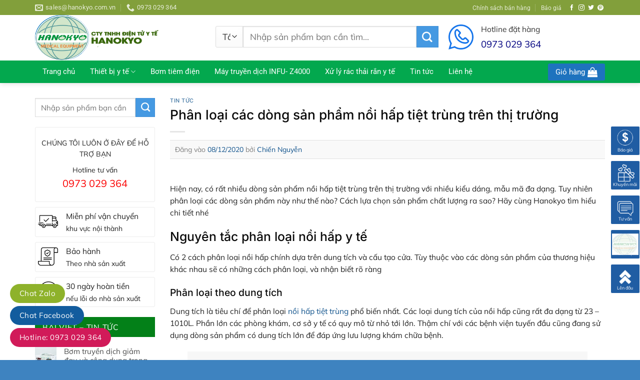

--- FILE ---
content_type: text/html; charset=UTF-8
request_url: https://hanokyo.vn/phan-loai-cac-dong-san-pham-noi-hap-tiet-trung-tren-thi-truong/
body_size: 40011
content:
<!DOCTYPE html><html lang="vi" class="loading-site no-js"><head>
	<meta charset="UTF-8"/>
	<link rel="profile" href="https://gmpg.org/xfn/11"/>
	<link rel="pingback" href="https://hanokyo.vn/xmlrpc.php"/>

	<!-- Optimized with WP Meteor v3.4.16 - https://wordpress.org/plugins/wp-meteor/ --><script data-wpmeteor-nooptimize="true">var _wpmeteor={"gdpr":true,"rdelay":0,"preload":true,"elementor-animations":true,"elementor-pp":true,"v":"3.4.16","rest_url":"https:\/\/hanokyo.vn\/wp-json\/"};(()=>{try{new MutationObserver(function(){}),new Promise(function(){}),Object.assign({},{}),document.fonts.ready.then(function(){})}catch{s="wpmeteordisable=1",i=document.location.href,i.match(/[?&]wpmeteordisable/)||(o="",i.indexOf("?")==-1?i.indexOf("#")==-1?o=i+"?"+s:o=i.replace("#","?"+s+"#"):i.indexOf("#")==-1?o=i+"&"+s:o=i.replace("#","&"+s+"#"),document.location.href=o)}var s,i,o;})();

</script><script data-wpmeteor-nooptimize="true">(()=>{var v="addEventListener",ue="removeEventListener",p="getAttribute",L="setAttribute",pe="removeAttribute",N="hasAttribute",St="querySelector",F=St+"All",U="appendChild",Q="removeChild",fe="createElement",T="tagName",Ae="getOwnPropertyDescriptor",y="prototype",W="__lookupGetter__",Ee="__lookupSetter__",m="DOMContentLoaded",f="load",B="pageshow",me="error";var d=window,c=document,Te=c.documentElement;var $=console.error;var Ke=!0,X=class{constructor(){this.known=[]}init(){let t,n,s=(r,a)=>{if(Ke&&r&&r.fn&&!r.__wpmeteor){let o=function(i){return i===r?this:(c[v](m,l=>{i.call(c,r,l,"jQueryMock")}),this)};this.known.push([r,r.fn.ready,r.fn.init?.prototype?.ready]),r.fn.ready=o,r.fn.init?.prototype?.ready&&(r.fn.init.prototype.ready=o),r.__wpmeteor=!0}return r};window.jQuery||window.$,Object.defineProperty(window,"jQuery",{get(){return t},set(r){t=s(r,"jQuery")},configurable:!0}),Object.defineProperty(window,"$",{get(){return n},set(r){n=s(r,"$")},configurable:!0})}unmock(){this.known.forEach(([t,n,s])=>{t.fn.ready=n,t.fn.init?.prototype?.ready&&s&&(t.fn.init.prototype.ready=s)}),Ke=!1}};var ge="fpo:first-interaction",he="fpo:replay-captured-events";var Je="fpo:element-loaded",Se="fpo:images-loaded",M="fpo:the-end";var Z="click",V=window,Qe=V.addEventListener.bind(V),Xe=V.removeEventListener.bind(V),Ge="removeAttribute",ve="getAttribute",Gt="setAttribute",Ne=["touchstart","touchmove","touchend","touchcancel","keydown","wheel"],Ze=["mouseover","mouseout",Z],Nt=["touchstart","touchend","touchcancel","mouseover","mouseout",Z],R="data-wpmeteor-";var Ue="dispatchEvent",je=e=>{let t=new MouseEvent(Z,{view:e.view,bubbles:!0,cancelable:!0});return Object.defineProperty(t,"target",{writable:!1,value:e.target}),t},Be=class{static capture(){let t=!1,[,n,s]=`${window.Promise}`.split(/[\s[(){]+/s);if(V["__"+s+n])return;let r=[],a=o=>{if(o.target&&Ue in o.target){if(!o.isTrusted)return;if(o.cancelable&&!Ne.includes(o.type))try{o.preventDefault()}catch{}o.stopImmediatePropagation(),o.type===Z?r.push(je(o)):Nt.includes(o.type)&&r.push(o),o.target[Gt](R+o.type,!0),t||(t=!0,V[Ue](new CustomEvent(ge)))}};V.addEventListener(he,()=>{Ze.forEach(l=>Xe(l,a,{passive:!1,capture:!0})),Ne.forEach(l=>Xe(l,a,{passive:!0,capture:!0}));let o;for(;o=r.shift();){var i=o.target;i[ve](R+"touchstart")&&i[ve](R+"touchend")&&!i[ve](R+Z)?(i[ve](R+"touchmove")||r.push(je(o)),i[Ge](R+"touchstart"),i[Ge](R+"touchend")):i[Ge](R+o.type),i[Ue](o)}}),Ze.forEach(o=>Qe(o,a,{passive:!1,capture:!0})),Ne.forEach(o=>Qe(o,a,{passive:!0,capture:!0}))}};var et=Be;var j=class{constructor(){this.l=[]}emit(t,n=null){this.l[t]&&this.l[t].forEach(s=>s(n))}on(t,n){this.l[t]||=[],this.l[t].push(n)}off(t,n){this.l[t]=(this.l[t]||[]).filter(s=>s!==n)}};var D=new j;var ye=c[fe]("span");ye[L]("id","elementor-device-mode");ye[L]("class","elementor-screen-only");var Ut=!1,tt=()=>(Ut||c.body[U](ye),getComputedStyle(ye,":after").content.replace(/"/g,""));var rt=e=>e[p]("class")||"",nt=(e,t)=>e[L]("class",t),st=()=>{d[v](f,function(){let e=tt(),t=Math.max(Te.clientWidth||0,d.innerWidth||0),n=Math.max(Te.clientHeight||0,d.innerHeight||0),s=["_animation_"+e,"animation_"+e,"_animation","_animation","animation"];Array.from(c[F](".elementor-invisible")).forEach(r=>{let a=r.getBoundingClientRect();if(a.top+d.scrollY<=n&&a.left+d.scrollX<t)try{let i=JSON.parse(r[p]("data-settings"));if(i.trigger_source)return;let l=i._animation_delay||i.animation_delay||0,u,E;for(var o=0;o<s.length;o++)if(i[s[o]]){E=s[o],u=i[E];break}if(u){let q=rt(r),J=u==="none"?q:q+" animated "+u,At=setTimeout(()=>{nt(r,J.replace(/\belementor-invisible\b/,"")),s.forEach(Tt=>delete i[Tt]),r[L]("data-settings",JSON.stringify(i))},l);D.on("fi",()=>{clearTimeout(At),nt(r,rt(r).replace(new RegExp("\b"+u+"\b"),""))})}}catch(i){console.error(i)}})})};var ot="data-in-mega_smartmenus",it=()=>{let e=c[fe]("div");e.innerHTML='<span class="sub-arrow --wp-meteor"><i class="fa" aria-hidden="true"></i></span>';let t=e.firstChild,n=s=>{let r=[];for(;s=s.previousElementSibling;)r.push(s);return r};c[v](m,function(){Array.from(c[F](".pp-advanced-menu ul")).forEach(s=>{if(s[p](ot))return;(s[p]("class")||"").match(/\bmega-menu\b/)&&s[F]("ul").forEach(o=>{o[L](ot,!0)});let r=n(s),a=r.filter(o=>o).filter(o=>o[T]==="A").pop();if(a||(a=r.map(o=>Array.from(o[F]("a"))).filter(o=>o).flat().pop()),a){let o=t.cloneNode(!0);a[U](o),new MutationObserver(l=>{l.forEach(({addedNodes:u})=>{u.forEach(E=>{if(E.nodeType===1&&E[T]==="SPAN")try{a[Q](o)}catch{}})})}).observe(a,{childList:!0})}})})};var w="readystatechange",A="message";var Y="SCRIPT",g="data-wpmeteor-",b=Object.defineProperty,Ve=Object.defineProperties,P="javascript/blocked",Pe=/^\s*(application|text)\/javascript|module\s*$/i,mt="requestAnimationFrame",gt="requestIdleCallback",ie="setTimeout",Ie="__dynamic",I=d.constructor.name+"::",ce=c.constructor.name+"::",ht=function(e,t){t=t||d;for(var n=0;n<this.length;n++)e.call(t,this[n],n,this)};"NodeList"in d&&!NodeList[y].forEach&&(NodeList[y].forEach=ht);"HTMLCollection"in d&&!HTMLCollection[y].forEach&&(HTMLCollection[y].forEach=ht);_wpmeteor["elementor-animations"]&&st(),_wpmeteor["elementor-pp"]&&it();var _e=[],Le=[],ee=[],se=!1,k=[],h={},He=!1,Bt=0,H=c.visibilityState==="visible"?d[mt]:d[ie],vt=d[gt]||H;c[v]("visibilitychange",()=>{H=c.visibilityState==="visible"?d[mt]:d[ie],vt=d[gt]||H});var C=d[ie],De,z=["src","type"],x=Object,te="definePropert";x[te+"y"]=(e,t,n)=>{if(e===d&&["jQuery","onload"].indexOf(t)>=0||(e===c||e===c.body)&&["readyState","write","writeln","on"+w].indexOf(t)>=0)return["on"+w,"on"+f].indexOf(t)&&n.set&&(h["on"+w]=h["on"+w]||[],h["on"+w].push(n.set)),e;if(e instanceof HTMLScriptElement&&z.indexOf(t)>=0){if(!e[t+"__def"]){let s=x[Ae](e,t);b(e,t,{set(r){return e[t+"__set"]?e[t+"__set"].call(e,r):s.set.call(e,r)},get(){return e[t+"__get"]?e[t+"__get"].call(e):s.get.call(e)}}),e[t+"__def"]=!0}return n.get&&(e[t+"__get"]=n.get),n.set&&(e[t+"__set"]=n.set),e}return b(e,t,n)};x[te+"ies"]=(e,t)=>{for(let n in t)x[te+"y"](e,n,t[n]);for(let n of x.getOwnPropertySymbols(t))x[te+"y"](e,n,t[n]);return e};var qe=EventTarget[y][v],yt=EventTarget[y][ue],ae=qe.bind(c),Ct=yt.bind(c),G=qe.bind(d),_t=yt.bind(d),Lt=Document[y].createElement,le=Lt.bind(c),de=c.__proto__[W]("readyState").bind(c),ct="loading";b(c,"readyState",{get(){return ct},set(e){return ct=e}});var at=e=>k.filter(([t,,n],s)=>{if(!(e.indexOf(t.type)<0)){n||(n=t.target);try{let r=n.constructor.name+"::"+t.type;for(let a=0;a<h[r].length;a++)if(h[r][a]){let o=r+"::"+s+"::"+a;if(!xe[o])return!0}}catch{}}}).length,oe,xe={},K=e=>{k.forEach(([t,n,s],r)=>{if(!(e.indexOf(t.type)<0)){s||(s=t.target);try{let a=s.constructor.name+"::"+t.type;if((h[a]||[]).length)for(let o=0;o<h[a].length;o++){let i=h[a][o];if(i){let l=a+"::"+r+"::"+o;if(!xe[l]){xe[l]=!0,c.readyState=n,oe=a;try{Bt++,!i[y]||i[y].constructor===i?i.bind(s)(t):i(t)}catch(u){$(u,i)}oe=null}}}}catch(a){$(a)}}})};ae(m,e=>{k.push([new e.constructor(m,e),de(),c])});ae(w,e=>{k.push([new e.constructor(w,e),de(),c])});G(m,e=>{k.push([new e.constructor(m,e),de(),d])});G(f,e=>{He=!0,k.push([new e.constructor(f,e),de(),d]),O||K([m,w,A,f,B])});G(B,e=>{k.push([new e.constructor(B,e),de(),d]),O||K([m,w,A,f,B])});var wt=e=>{k.push([e,c.readyState,d])},Ot=d[W]("onmessage"),Rt=d[Ee]("onmessage"),Pt=()=>{_t(A,wt),(h[I+"message"]||[]).forEach(e=>{G(A,e)}),b(d,"onmessage",{get:Ot,set:Rt})};G(A,wt);var Dt=new X;Dt.init();var Fe=()=>{!O&&!se&&(O=!0,c.readyState="loading",H($e),H(S)),He||G(f,()=>{Fe()})};G(ge,()=>{Fe()});D.on(Se,()=>{Fe()});_wpmeteor.rdelay>=0&&et.capture();var re=[-1],Ce=e=>{re=re.filter(t=>t!==e.target),re.length||C(D.emit.bind(D,M))};var O=!1,S=()=>{let e=_e.shift();if(e)e[p](g+"src")?e[N]("async")||e[Ie]?(e.isConnected&&(re.push(e),setTimeout(Ce,1e3,{target:e})),Oe(e,Ce),C(S)):Oe(e,C.bind(null,S)):(e.origtype==P&&Oe(e),C(S));else if(Le.length)_e.push(...Le),Le.length=0,C(S);else if(at([m,w,A]))K([m,w,A]),C(S);else if(He)if(at([f,B,A]))K([f,B,A]),C(S);else if(re.length>1)vt(S);else if(ee.length)_e.push(...ee),ee.length=0,C(S);else{if(d.RocketLazyLoadScripts)try{RocketLazyLoadScripts.run()}catch(t){$(t)}c.readyState="complete",Pt(),Dt.unmock(),O=!1,se=!0,d[ie](()=>Ce({target:-1}))}else O=!1},xt=e=>{let t=le(Y),n=e.attributes;for(var s=n.length-1;s>=0;s--)n[s].name.startsWith(g)||t[L](n[s].name,n[s].value);let r=e[p](g+"type");r?t.type=r:t.type="text/javascript",(e.textContent||"").match(/^\s*class RocketLazyLoadScripts/)?t.textContent=e.textContent.replace(/^\s*class\s*RocketLazyLoadScripts/,"window.RocketLazyLoadScripts=class").replace("RocketLazyLoadScripts.run();",""):t.textContent=e.textContent;for(let a of["onload","onerror","onreadystatechange"])e[a]&&(t[a]=e[a]);return t},Oe=(e,t)=>{let n=e[p](g+"src");if(n){let s=qe.bind(e);e.isConnected&&t&&(s(f,t),s(me,t)),e.origtype=e[p](g+"type")||"text/javascript",e.origsrc=n,(!e.isConnected||e[N]("nomodule")||e.type&&!Pe.test(e.type))&&t&&t(new Event(f,{target:e}))}else e.origtype===P?(e.origtype=e[p](g+"type")||"text/javascript",e[pe]("integrity"),e.textContent=e.textContent+`
`):t&&t(new Event(f,{target:e}))},We=(e,t)=>{let n=(h[e]||[]).indexOf(t);if(n>=0)return h[e][n]=void 0,!0},lt=(e,t,...n)=>{if("HTMLDocument::"+m==oe&&e===m&&!t.toString().match(/jQueryMock/)){D.on(M,c[v].bind(c,e,t,...n));return}if(t&&(e===m||e===w)){let s=ce+e;h[s]=h[s]||[],h[s].push(t),se&&K([e]);return}return ae(e,t,...n)},dt=(e,t,...n)=>{if(e===m){let s=ce+e;We(s,t)}return Ct(e,t,...n)};Ve(c,{[v]:{get(){return lt},set(){return lt}},[ue]:{get(){return dt},set(){return dt}}});var ne=c.createDocumentFragment(),$e=()=>{ne.hasChildNodes()&&(c.head[U](ne),ne=c.createDocumentFragment())},ut={},we=e=>{if(e)try{let t=new URL(e,c.location.href),n=t.origin;if(n&&!ut[n]&&c.location.host!==t.host){let s=le("link");s.rel="preconnect",s.href=n,ne[U](s),ut[n]=!0,O&&H($e)}}catch{}},be={},kt=(e,t,n,s)=>{let r=le("link");r.rel=t?"modulepre"+f:"pre"+f,r.as="script",n&&r[L]("crossorigin",n),s&&r[L]("integrity",s);try{e=new URL(e,c.location.href).href}catch{}r.href=e,ne[U](r),be[e]=!0,O&&H($e)},ke=function(...e){let t=le(...e);if(!e||e[0].toUpperCase()!==Y||!O)return t;let n=t[L].bind(t),s=t[p].bind(t),r=t[pe].bind(t),a=t[N].bind(t),o=t[W]("attributes").bind(t);return z.forEach(i=>{let l=t[W](i).bind(t),u=t[Ee](i).bind(t);x[te+"y"](t,i,{set(E){return i==="type"&&E&&!Pe.test(E)?n(i,E):((i==="src"&&E||i==="type"&&E&&t.origsrc)&&n("type",P),E?n(g+i,E):r(g+i))},get(){let E=t[p](g+i);if(i==="src")try{return new URL(E,c.location.href).href}catch{}return E}}),b(t,"orig"+i,{set(E){return u(E)},get(){return l()}})}),t[L]=function(i,l){if(z.includes(i))return i==="type"&&l&&!Pe.test(l)?n(i,l):((i==="src"&&l||i==="type"&&l&&t.origsrc)&&n("type",P),l?n(g+i,l):r(g+i));n(i,l)},t[p]=function(i){let l=z.indexOf(i)>=0?s(g+i):s(i);if(i==="src")try{return new URL(l,c.location.href).href}catch{}return l},t[N]=function(i){return z.indexOf(i)>=0?a(g+i):a(i)},b(t,"attributes",{get(){return[...o()].filter(l=>l.name!=="type").map(l=>({name:l.name.match(new RegExp(g))?l.name.replace(g,""):l.name,value:l.value}))}}),t[Ie]=!0,t};Object.defineProperty(Document[y],"createElement",{set(e){e!==ke&&(De=e)},get(){return De||ke}});var Re=new Set,ze=new MutationObserver(e=>{e.forEach(({removedNodes:t,addedNodes:n,target:s})=>{t.forEach(r=>{r.nodeType===1&&Y===r[T]&&"origtype"in r&&Re.delete(r)}),n.forEach(r=>{if(r.nodeType===1)if(Y===r[T]){if("origtype"in r){if(r.origtype!==P)return}else if(r[p]("type")!==P)return;"origtype"in r||z.forEach(o=>{let i=r[W](o).bind(r),l=r[Ee](o).bind(r);b(r,"orig"+o,{set(u){return l(u)},get(){return i()}})});let a=r[p](g+"src");if(Re.has(r)&&$("Inserted twice",r),r.parentNode){Re.add(r);let o=r[p](g+"type");(a||"").match(/\/gtm.js\?/)||r[N]("async")||r[Ie]?(ee.push(r),we(a)):r[N]("defer")||o==="module"?(Le.push(r),we(a)):(a&&!r[N]("nomodule")&&!be[a]&&kt(a,o==="module",r[N]("crossorigin")&&r[p]("crossorigin"),r[p]("integrity")),_e.push(r))}else r[v](f,o=>o.target.parentNode[Q](o.target)),r[v](me,o=>o.target.parentNode[Q](o.target)),s[U](r)}else r[T]==="LINK"&&r[p]("as")==="script"&&(be[r[p]("href")]=!0)})})}),bt={childList:!0,subtree:!0};ze.observe(c.documentElement,bt);var Mt=HTMLElement[y].attachShadow;HTMLElement[y].attachShadow=function(e){let t=Mt.call(this,e);return e.mode==="open"&&ze.observe(t,bt),t};(()=>{let e=x[Ae](HTMLIFrameElement[y],"src");b(HTMLIFrameElement[y],"src",{get(){return this.dataset.fpoSrc?this.dataset.fpoSrc:e.get.call(this)},set(t){delete this.dataset.fpoSrc,e.set.call(this,t)}})})();D.on(M,()=>{(!De||De===ke)&&(Document[y].createElement=Lt,ze.disconnect()),dispatchEvent(new CustomEvent(he)),dispatchEvent(new CustomEvent(M))});var Me=e=>{let t,n;!c.currentScript||!c.currentScript.parentNode?(t=c.body,n=t.lastChild):(n=c.currentScript,t=n.parentNode);try{let s=le("div");s.innerHTML=e,Array.from(s.childNodes).forEach(r=>{r.nodeName===Y?t.insertBefore(xt(r),n):t.insertBefore(r,n)})}catch(s){$(s)}},pt=e=>Me(e+`
`);Ve(c,{write:{get(){return Me},set(e){return Me=e}},writeln:{get(){return pt},set(e){return pt=e}}});var ft=(e,t,...n)=>{if(I+m==oe&&e===m&&!t.toString().match(/jQueryMock/)){D.on(M,d[v].bind(d,e,t,...n));return}if(I+f==oe&&e===f){D.on(M,d[v].bind(d,e,t,...n));return}if(t&&(e===f||e===B||e===m||e===A&&!se)){let s=e===m?ce+e:I+e;h[s]=h[s]||[],h[s].push(t),se&&K([e]);return}return G(e,t,...n)},Et=(e,t,...n)=>{if(e===f||e===m||e===B){let s=e===m?ce+e:I+e;We(s,t)}return _t(e,t,...n)};Ve(d,{[v]:{get(){return ft},set(){return ft}},[ue]:{get(){return Et},set(){return Et}}});var Ye=e=>{let t;return{get(){return t},set(n){return t&&We(e,n),h[e]=h[e]||[],h[e].push(n),t=n}}};G(Je,e=>{let{target:t,event:n}=e.detail,s=t===d?c.body:t,r=s[p](g+"on"+n.type);s[pe](g+"on"+n.type);try{let a=new Function("event",r);t===d?d[v](f,a.bind(t,n)):a.call(t,n)}catch(a){console.err(a)}});{let e=Ye(I+f);b(d,"onload",e),ae(m,()=>{b(c.body,"onload",e)})}b(c,"onreadystatechange",Ye(ce+w));b(d,"onmessage",Ye(I+A));(()=>{let e=d.innerHeight,t=d.innerWidth,n=r=>{let o={"4g":1250,"3g":2500,"2g":2500}[(navigator.connection||{}).effectiveType]||0,i=r.getBoundingClientRect(),l={top:-1*e-o,left:-1*t-o,bottom:e+o,right:t+o};return!(i.left>=l.right||i.right<=l.left||i.top>=l.bottom||i.bottom<=l.top)},s=(r=!0)=>{let a=1,o=-1,i={},l=()=>{o++,--a||d[ie](D.emit.bind(D,Se),_wpmeteor.rdelay)};Array.from(c.getElementsByTagName("*")).forEach(u=>{let E,q,J;if(u[T]==="IMG"){let _=u.currentSrc||u.src;_&&!i[_]&&!_.match(/^data:/i)&&((u.loading||"").toLowerCase()!=="lazy"||n(u))&&(E=_)}else if(u[T]===Y)we(u[p](g+"src"));else if(u[T]==="LINK"&&u[p]("as")==="script"&&["pre"+f,"modulepre"+f].indexOf(u[p]("rel"))>=0)be[u[p]("href")]=!0;else if((q=d.getComputedStyle(u))&&(J=(q.backgroundImage||"").match(/^url\s*\((.*?)\)/i))&&(J||[]).length){let _=J[0].slice(4,-1).replace(/"/g,"");!i[_]&&!_.match(/^data:/i)&&(E=_)}if(E){i[E]=!0;let _=new Image;r&&(a++,_[v](f,l),_[v](me,l)),_.src=E}}),c.fonts.ready.then(()=>{l()})};_wpmeteor.rdelay===0?ae(m,s):G(f,s)})();})();
//1.0.42

</script><script type="javascript/blocked" data-wpmeteor-type="text/javascript">(function(html){html.className = html.className.replace(/\bno-js\b/,'js')})(document.documentElement);</script>
<meta name="robots" content="index, follow, max-image-preview:large, max-snippet:-1, max-video-preview:-1"/>
<meta name="viewport" content="width=device-width, initial-scale=1"/>
	<!-- This site is optimized with the Yoast SEO plugin v26.5 - https://yoast.com/wordpress/plugins/seo/ -->
	<title>Phân loại nồi hấp tiệt trùng trên thị trường như thế nào?</title>
	<meta name="description" content="Hiện nay, có rất nhiều dòng sản phẩm nồi hấp tiệt trùng trên thị trường với nhiều kiểu dáng, mẫu mã đa dạng. Tuy nhiên phân loại nồi hấp tiệt trùng như thế nào?"/>
	<link rel="canonical" href="https://hanokyo.vn/phan-loai-cac-dong-san-pham-noi-hap-tiet-trung-tren-thi-truong/"/>
	<meta property="og:locale" content="vi_VN"/>
	<meta property="og:type" content="article"/>
	<meta property="og:title" content="Phân loại nồi hấp tiệt trùng trên thị trường như thế nào?"/>
	<meta property="og:description" content="Hiện nay, có rất nhiều dòng sản phẩm nồi hấp tiệt trùng trên thị trường với nhiều kiểu dáng, mẫu mã đa dạng. Tuy nhiên phân loại nồi hấp tiệt trùng như thế nào?"/>
	<meta property="og:url" content="https://hanokyo.vn/phan-loai-cac-dong-san-pham-noi-hap-tiet-trung-tren-thi-truong/"/>
	<meta property="og:site_name" content="CÔNG TY TNHH ĐIỆN TỬ Y TẾ HANOKYO"/>
	<meta property="article:published_time" content="2020-12-08T02:51:02+00:00"/>
	<meta property="og:image" content="https://hanokyo.vn/wp-content/uploads/2020/12/cua-ngang.jpg"/>
	<meta property="og:image:width" content="600"/>
	<meta property="og:image:height" content="644"/>
	<meta property="og:image:type" content="image/jpeg"/>
	<meta name="author" content="Chiến Nguyễn"/>
	<meta name="twitter:card" content="summary_large_image"/>
	<meta name="twitter:label1" content="Được viết bởi"/>
	<meta name="twitter:data1" content="Chiến Nguyễn"/>
	<meta name="twitter:label2" content="Ước tính thời gian đọc"/>
	<meta name="twitter:data2" content="8 phút"/>
	<script type="application/ld+json" class="yoast-schema-graph">{"@context":"https://schema.org","@graph":[{"@type":"WebPage","@id":"https://hanokyo.vn/phan-loai-cac-dong-san-pham-noi-hap-tiet-trung-tren-thi-truong/","url":"https://hanokyo.vn/phan-loai-cac-dong-san-pham-noi-hap-tiet-trung-tren-thi-truong/","name":"Phân loại nồi hấp tiệt trùng trên thị trường như thế nào?","isPartOf":{"@id":"https://hanokyo.vn/#website"},"primaryImageOfPage":{"@id":"https://hanokyo.vn/phan-loai-cac-dong-san-pham-noi-hap-tiet-trung-tren-thi-truong/#primaryimage"},"image":{"@id":"https://hanokyo.vn/phan-loai-cac-dong-san-pham-noi-hap-tiet-trung-tren-thi-truong/#primaryimage"},"thumbnailUrl":"https://hanokyo.vn/wp-content/uploads/2020/12/cua-ngang.jpg?v=1765178973","datePublished":"2020-12-08T02:51:02+00:00","author":{"@id":"https://hanokyo.vn/#/schema/person/f2f98648992a893069b44aa6d3639fed"},"description":"Hiện nay, có rất nhiều dòng sản phẩm nồi hấp tiệt trùng trên thị trường với nhiều kiểu dáng, mẫu mã đa dạng. Tuy nhiên phân loại nồi hấp tiệt trùng như thế nào?","breadcrumb":{"@id":"https://hanokyo.vn/phan-loai-cac-dong-san-pham-noi-hap-tiet-trung-tren-thi-truong/#breadcrumb"},"inLanguage":"vi","potentialAction":[{"@type":"ReadAction","target":["https://hanokyo.vn/phan-loai-cac-dong-san-pham-noi-hap-tiet-trung-tren-thi-truong/"]}]},{"@type":"ImageObject","inLanguage":"vi","@id":"https://hanokyo.vn/phan-loai-cac-dong-san-pham-noi-hap-tiet-trung-tren-thi-truong/#primaryimage","url":"https://hanokyo.vn/wp-content/uploads/2020/12/cua-ngang.jpg?v=1765178973","contentUrl":"https://hanokyo.vn/wp-content/uploads/2020/12/cua-ngang.jpg?v=1765178973","width":600,"height":644,"caption":"Nồi hấp cửa ngang"},{"@type":"BreadcrumbList","@id":"https://hanokyo.vn/phan-loai-cac-dong-san-pham-noi-hap-tiet-trung-tren-thi-truong/#breadcrumb","itemListElement":[{"@type":"ListItem","position":1,"name":"Trang chủ","item":"https://hanokyo.vn/"},{"@type":"ListItem","position":2,"name":"Phân loại các dòng sản phẩm nồi hấp tiệt trùng trên thị trường"}]},{"@type":"WebSite","@id":"https://hanokyo.vn/#website","url":"https://hanokyo.vn/","name":"CÔNG TY TNHH ĐIỆN TỬ Y TẾ HANOKYO","description":"","potentialAction":[{"@type":"SearchAction","target":{"@type":"EntryPoint","urlTemplate":"https://hanokyo.vn/?s={search_term_string}"},"query-input":{"@type":"PropertyValueSpecification","valueRequired":true,"valueName":"search_term_string"}}],"inLanguage":"vi"},{"@type":"Person","@id":"https://hanokyo.vn/#/schema/person/f2f98648992a893069b44aa6d3639fed","name":"Chiến Nguyễn","image":{"@type":"ImageObject","inLanguage":"vi","@id":"https://hanokyo.vn/#/schema/person/image/","url":"https://secure.gravatar.com/avatar/e1137b97d882955b239991ddc85078bf99ee439c54c5c5a7f606534a955d4215?s=96&d=mm&r=g","contentUrl":"https://secure.gravatar.com/avatar/e1137b97d882955b239991ddc85078bf99ee439c54c5c5a7f606534a955d4215?s=96&d=mm&r=g","caption":"Chiến Nguyễn"},"url":"https://hanokyo.vn/author/admin/"}]}</script>
	<!-- / Yoast SEO plugin. -->


<link rel="prefetch" href="https://hanokyo.vn/wp-content/themes/flatsome/assets/js/flatsome.js?ver=e2eddd6c228105dac048"/>
<link rel="prefetch" href="https://hanokyo.vn/wp-content/themes/flatsome/assets/js/chunk.slider.js?ver=3.20.3"/>
<link rel="prefetch" href="https://hanokyo.vn/wp-content/themes/flatsome/assets/js/chunk.popups.js?ver=3.20.3"/>
<link rel="prefetch" href="https://hanokyo.vn/wp-content/themes/flatsome/assets/js/chunk.tooltips.js?ver=3.20.3"/>
<link rel="prefetch" href="https://hanokyo.vn/wp-content/themes/flatsome/assets/js/woocommerce.js?ver=1c9be63d628ff7c3ff4c"/>
<style id="wp-img-auto-sizes-contain-inline-css" type="text/css">
img:is([sizes=auto i],[sizes^="auto," i]){contain-intrinsic-size:3000px 1500px}
/*# sourceURL=wp-img-auto-sizes-contain-inline-css */
</style>
<link rel="stylesheet" id="contact-form-7-css" href="https://hanokyo.vn/wp-content/plugins/contact-form-7/includes/css/styles.css" type="text/css" media="all"/>
<style id="woocommerce-inline-inline-css" type="text/css">
.woocommerce form .form-row .required { visibility: visible; }
/*# sourceURL=woocommerce-inline-inline-css */
</style>
<link rel="stylesheet" id="brands-styles-css" href="https://hanokyo.vn/wp-content/plugins/woocommerce/assets/css/brands.css" type="text/css" media="all"/>
<link rel="stylesheet" id="flatsome-main-css" href="https://hanokyo.vn/wp-content/themes/flatsome/assets/css/flatsome.css" type="text/css" media="all"/>
<style id="flatsome-main-inline-css" type="text/css">
@font-face {
				font-family: "fl-icons";
				font-display: block;
				src: url(https://hanokyo.vn/wp-content/themes/flatsome/assets/css/icons/fl-icons.eot?v=3.20.3);
				src:
					url(https://hanokyo.vn/wp-content/themes/flatsome/assets/css/icons/fl-icons.eot#iefix?v=3.20.3) format("embedded-opentype"),
					url(https://hanokyo.vn/wp-content/themes/flatsome/assets/css/icons/fl-icons.woff2?v=3.20.3) format("woff2"),
					url(https://hanokyo.vn/wp-content/themes/flatsome/assets/css/icons/fl-icons.ttf?v=3.20.3) format("truetype"),
					url(https://hanokyo.vn/wp-content/themes/flatsome/assets/css/icons/fl-icons.woff?v=3.20.3) format("woff"),
					url(https://hanokyo.vn/wp-content/themes/flatsome/assets/css/icons/fl-icons.svg?v=3.20.3#fl-icons) format("svg");
			}
/*# sourceURL=flatsome-main-inline-css */
</style>
<link rel="stylesheet" id="flatsome-shop-css" href="https://hanokyo.vn/wp-content/themes/flatsome/assets/css/flatsome-shop.css" type="text/css" media="all"/>
<link rel="stylesheet" id="flatsome-style-css" href="https://hanokyo.vn/wp-content/themes/may-loc-khi/style.css" type="text/css" media="all"/>
<style id="rocket-lazyload-inline-css" type="text/css">
.rll-youtube-player{position:relative;padding-bottom:56.23%;height:0;overflow:hidden;max-width:100%;background:#000;margin:5px}.rll-youtube-player iframe{position:absolute;top:0;left:0;width:100%;height:100%;z-index:100;background:0 0}.rll-youtube-player img{bottom:0;display:block;left:0;margin:auto;max-width:100%;width:100%;position:absolute;right:0;top:0;border:none;height:auto;cursor:pointer;-webkit-transition:.4s all;-moz-transition:.4s all;transition:.4s all}.rll-youtube-player img:hover{-webkit-filter:brightness(75%)}.rll-youtube-player .play{height:72px;width:72px;left:50%;top:50%;margin-left:-36px;margin-top:-36px;position:absolute;background:url(https://hanokyo.vn/wp-content/plugins/wp-rocket/inc/front/img/youtube.png) no-repeat;cursor:pointer}
/*# sourceURL=rocket-lazyload-inline-css */
</style>
<script type="javascript/blocked" data-wpmeteor-type="text/javascript" data-wpmeteor-src="https://hanokyo.vn/wp-includes/js/jquery/jquery.min.js" id="jquery-core-js"></script>
<script type="javascript/blocked" data-wpmeteor-type="text/javascript" data-wpmeteor-src="https://hanokyo.vn/wp-content/plugins/woocommerce/assets/js/jquery-blockui/jquery.blockUI.min.js" id="wc-jquery-blockui-js" data-wp-strategy="defer"></script>
<script type="javascript/blocked" data-wpmeteor-type="text/javascript" id="wc-add-to-cart-js-extra">
/* <![CDATA[ */
var wc_add_to_cart_params = {"ajax_url":"/wp-admin/admin-ajax.php","wc_ajax_url":"/?wc-ajax=%%endpoint%%","i18n_view_cart":"Xem gi\u1ecf h\u00e0ng","cart_url":"https://hanokyo.vn/gio-hang/","is_cart":"","cart_redirect_after_add":"no"};
//# sourceURL=wc-add-to-cart-js-extra
/* ]]> */
</script>
<script type="javascript/blocked" data-wpmeteor-type="text/javascript" data-wpmeteor-src="https://hanokyo.vn/wp-content/plugins/woocommerce/assets/js/frontend/add-to-cart.min.js" id="wc-add-to-cart-js" defer="defer" data-wp-strategy="defer"></script>
<script type="javascript/blocked" data-wpmeteor-type="text/javascript" data-wpmeteor-src="https://hanokyo.vn/wp-content/plugins/woocommerce/assets/js/js-cookie/js.cookie.min.js" id="wc-js-cookie-js" data-wp-strategy="defer"></script>
<script type="javascript/blocked" data-wpmeteor-type="text/javascript" id="donotcopy-js-extra">
/* <![CDATA[ */
var wpEXtra = {"copyright":"","select_text":""};
//# sourceURL=donotcopy-js-extra
/* ]]> */
</script>
<script type="javascript/blocked" data-wpmeteor-type="text/javascript" data-wpmeteor-src="https://hanokyo.vn/wp-content/plugins/wp-extra/assets/js/copyright.js" id="donotcopy-js"></script>
<link rel="https://api.w.org/" href="https://hanokyo.vn/wp-json/"/><link rel="alternate" title="JSON" type="application/json" href="https://hanokyo.vn/wp-json/wp/v2/posts/1351"/><!-- Schema optimized by Schema Pro --><script type="application/ld+json">{"@context":"https:\/\/schema.org","@type":"Article","mainEntityOfPage":{"@type":"WebPage","@id":"https:\/\/hanokyo.vn\/phan-loai-cac-dong-san-pham-noi-hap-tiet-trung-tren-thi-truong\/"},"headline":"Ph\u00e2n lo\u1ea1i c\u00e1c d\u00f2ng s\u1ea3n ph\u1ea9m n\u1ed3i h\u1ea5p ti\u1ec7t tr\u00f9ng tr\u00ean th\u1ecb tr\u01b0\u1eddng","image":{"@type":"ImageObject","url":"https:\/\/hanokyo.vn\/wp-content\/uploads\/2020\/12\/cua-ngang.jpg","width":600,"height":644},"datePublished":"2020-12-08T09:51:02+0000","dateModified":"2020-12-08T09:51:02+0000","author":{"@type":"Person","name":"Chi\u1ebfn Nguy\u1ec5n"},"publisher":{"@type":"Organization","name":"Thi\u1ebft b\u1ecb y t\u1ebf Hanokyo","logo":{"@type":"ImageObject","url":"https:\/\/hanokyo.vn\/wp-content\/uploads\/2020\/06\/logo-hanokyo-main-62x60.jpg"}}}</script><!-- / Schema optimized by Schema Pro --><!-- Schema optimized by Schema Pro --><script type="application/ld+json">{"@context":"https:\/\/schema.org","@type":"MedicalBusiness","name":"Thi\u1ebft b\u1ecb y t\u1ebf Hanokyo","image":{"@type":"ImageObject","url":"https:\/\/hanokyo.vn\/wp-content\/uploads\/2020\/06\/logo-hanokyo-main.jpg","width":194,"height":188},"telephone":"0965 549 230","url":"https:\/\/hanokyo.vn","address":{"@type":"PostalAddress","streetAddress":"s\u1ed1 35 ng\u00e1ch 389\/17 ph\u1ed1 Tr\u1ea7n Th\u00e1i T\u00f4ng Ph\u01b0\u01a1ng D\u1ecbch v\u1ecdng c\u1ea7u gi\u1ea5y H\u00e0 N\u1ed9i","addressLocality":"H\u00e0 N\u1ed9i","postalCode":"100000","addressRegion":"Ha Noi","addressCountry":"VN"},"priceRange":"5 000 000","openingHoursSpecification":[{"@type":"OpeningHoursSpecification","dayOfWeek":["Monday","Tuesday","Wednesday","Thursday","Friday","Saturday"],"opens":"07:30","closes":"17:30"}]}</script><!-- / Schema optimized by Schema Pro --><!-- site-navigation-element Schema optimized by Schema Pro --><script type="application/ld+json">{"@context":"https:\/\/schema.org","@graph":[{"@context":"https:\/\/schema.org","@type":"SiteNavigationElement","id":"site-navigation","name":"Trang ch\u1ee7","url":"https:\/\/hanokyo.vn\/"},{"@context":"https:\/\/schema.org","@type":"SiteNavigationElement","id":"site-navigation","name":"S\u1ea3n ph\u1ea9m","url":"https:\/\/hanokyo.vn\/cua-hang\/"},{"@context":"https:\/\/schema.org","@type":"SiteNavigationElement","id":"site-navigation","name":"Tin t\u1ee9c","url":"https:\/\/hanokyo.vn\/category\/tin-tuc\/"},{"@context":"https:\/\/schema.org","@type":"SiteNavigationElement","id":"site-navigation","name":"Tuy\u1ec3n d\u1ee5ng","url":"https:\/\/hanokyo.vn\/tuyen-dung\/"},{"@context":"https:\/\/schema.org","@type":"SiteNavigationElement","id":"site-navigation","name":"Li\u00ean h\u1ec7","url":"https:\/\/hanokyo.vn\/lien-he\/"}]}</script><!-- / site-navigation-element Schema optimized by Schema Pro --><!-- breadcrumb Schema optimized by Schema Pro --><script type="application/ld+json">{"@context":"https:\/\/schema.org","@type":"BreadcrumbList","itemListElement":[{"@type":"ListItem","position":1,"item":{"@id":"https:\/\/hanokyo.vn\/","name":"Home"}},{"@type":"ListItem","position":2,"item":{"@id":"https:\/\/hanokyo.vn\/phan-loai-cac-dong-san-pham-noi-hap-tiet-trung-tren-thi-truong\/","name":"Ph\u00e2n lo\u1ea1i c\u00e1c d\u00f2ng s\u1ea3n ph\u1ea9m n\u1ed3i h\u1ea5p ti\u1ec7t tr\u00f9ng tr\u00ean th\u1ecb tr\u01b0\u1eddng"}}]}</script><!-- / breadcrumb Schema optimized by Schema Pro --><!-- Google site verification - Google for WooCommerce -->
<meta name="google-site-verification" content="Smh5sfHL5httMiUZnEvCXVzwOMEmdXxrp_QoIjYBGaE"/>
<!-- Google Tag Manager -->
<script type="javascript/blocked" data-wpmeteor-type="text/javascript">(function(w,d,s,l,i){w[l]=w[l]||[];w[l].push({'gtm.start':
new Date().getTime(),event:'gtm.js'});var f=d.getElementsByTagName(s)[0],
j=d.createElement(s),dl=l!='dataLayer'?'&l='+l:'';j.async=true;j.src=
'https://www.googletagmanager.com/gtm.js?id='+i+dl;f.parentNode.insertBefore(j,f);
})(window,document,'script','dataLayer','GTM-59XNVLV');</script>
<!-- End Google Tag Manager -->

<meta name="google-site-verification" content="Smh5sfHL5httMiUZnEvCXVzwOMEmdXxrp_QoIjYBGaE"/>	<noscript><style>.woocommerce-product-gallery{ opacity: 1 !important; }</style></noscript>
				<style id="wpsp-style-frontend"></style>
			<link rel="icon" href="https://hanokyo.vn/wp-content/uploads/2020/05/cropped-1552009087-738322463-dilan-32x32.png" sizes="32x32"/>
<link rel="icon" href="https://hanokyo.vn/wp-content/uploads/2020/05/cropped-1552009087-738322463-dilan-192x192.png" sizes="192x192"/>
<link rel="apple-touch-icon" href="https://hanokyo.vn/wp-content/uploads/2020/05/cropped-1552009087-738322463-dilan-180x180.png"/>
<meta name="msapplication-TileImage" content="https://hanokyo.vn/wp-content/uploads/2020/05/cropped-1552009087-738322463-dilan-270x270.png"/>
<style id="custom-css" type="text/css">:root {--primary-color: #1e73be;--fs-color-primary: #1e73be;--fs-color-secondary: #4599e2;--fs-color-success: #065ca7;--fs-color-alert: #b20000;--fs-color-base: #212121;--fs-experimental-link-color: #11538c;--fs-experimental-link-color-hover: #111;}.tooltipster-base {--tooltip-color: #fff;--tooltip-bg-color: #000;}.off-canvas-right .mfp-content, .off-canvas-left .mfp-content {--drawer-width: 300px;}.off-canvas .mfp-content.off-canvas-cart {--drawer-width: 360px;}.container-width, .full-width .ubermenu-nav, .container, .row{max-width: 1170px}.row.row-collapse{max-width: 1140px}.row.row-small{max-width: 1162.5px}.row.row-large{max-width: 1200px}.header-main{height: 91px}#logo img{max-height: 91px}#logo{width:331px;}.header-bottom{min-height: 40px}.header-top{min-height: 30px}.transparent .header-main{height: 30px}.transparent #logo img{max-height: 30px}.has-transparent + .page-title:first-of-type,.has-transparent + #main > .page-title,.has-transparent + #main > div > .page-title,.has-transparent + #main .page-header-wrapper:first-of-type .page-title{padding-top: 110px;}.header.show-on-scroll,.stuck .header-main{height:52px!important}.stuck #logo img{max-height: 52px!important}.header-bg-color {background-color: rgba(255,255,255,0.9)}.header-bottom {background-color: #03a84e}.stuck .header-main .nav > li > a{line-height: 11px }.header-bottom-nav > li > a{line-height: 16px }@media (max-width: 549px) {.header-main{height: 70px}#logo img{max-height: 70px}}.nav-dropdown-has-arrow.nav-dropdown-has-border li.has-dropdown:before{border-bottom-color: #1e73be;}.nav .nav-dropdown{border-color: #1e73be }.nav-dropdown{border-radius:5px}.nav-dropdown{font-size:100%}.nav-dropdown-has-arrow li.has-dropdown:after{border-bottom-color: #ffffff;}.nav .nav-dropdown{background-color: #ffffff}.header-top{background-color:rgba(123,153,47,0.94)!important;}h1,h2,h3,h4,h5,h6,.heading-font{color: #0a0a0a;}body{font-size: 97%;}@media screen and (max-width: 549px){body{font-size: 100%;}}body{font-family: Mulish, sans-serif;}body {font-weight: 400;font-style: normal;}.nav > li > a {font-family: Roboto, sans-serif;}.mobile-sidebar-levels-2 .nav > li > ul > li > a {font-family: Roboto, sans-serif;}.nav > li > a,.mobile-sidebar-levels-2 .nav > li > ul > li > a {font-weight: 400;font-style: normal;}h1,h2,h3,h4,h5,h6,.heading-font, .off-canvas-center .nav-sidebar.nav-vertical > li > a{font-family: Inter, sans-serif;}h1,h2,h3,h4,h5,h6,.heading-font,.banner h1,.banner h2 {font-weight: 500;font-style: normal;}.alt-font{font-family: "Dancing Script", sans-serif;}.alt-font {font-weight: 400!important;font-style: normal!important;}.header:not(.transparent) .header-bottom-nav.nav > li > a{color: #ffffff;}.has-equal-box-heights .box-image {padding-top: 100%;}@media screen and (min-width: 550px){.products .box-vertical .box-image{min-width: 247px!important;width: 247px!important;}}.absolute-footer, html{background-color: rgba(59,129,191,0.98)}.page-title-small + main .product-container > .row{padding-top:0;}.nav-vertical-fly-out > li + li {border-top-width: 1px; border-top-style: solid;}/* Custom CSS */b,strong{font-weight:500}.search-block .cot2 .icon-box .icon-box-text p{margin-bottom:4px}.search-block select.resize-select{border-top-left-radius:3px;border-bottom-left-radius:3px}.search-block input[type=search]{height:43px}#header-contact li a span{text-transform:none;font-size:13px}.header-bottom{height:45px}#mega-menu-title{background:#5eb509;height:45px}#mega_menu>li>a{font-size:15px;padding-left:15px}.menu-item i._before,.rtl .menu-item i._after{margin-right:10px}#mega_menu>li>a:hover{background:green;color:#fff}.nav-spacing-medium>li{margin:0;font-size:15px}#mega_menu ul.sub-menu>li>a:hover{color:#fff;background:#5eb509}#mega_menu>li>ul.sub-menu{top:-9px;min-height:300px}.slider-section .TextCaptions{padding:0;border-bottom:1px solid #ddd;border-left:1px solid #ddd}.slider-section .TextCaptions .item{height:48px;font-size:12px;color:#000;border-right:1px solid #dadada;padding:0 8px!important}.slider-nav-light .flickity-prev-next-button .arrow{background:gray;padding:10px}.nav-dropdown{padding:0;border:1px solid #cecece;min-width:310px}.nav-dropdown>li>a{color:#1e73be}.nav-dropdown.nav-dropdown-simple>li>a:hover{background:#5eb509;color:#fff}.header-nav .cart-item a{background:#5eb509;padding:0 15px;border-radius:3px;line-height:34px}.nav-dropdown-has-arrow li.has-dropdown:before{border-width:10px;margin-left:-10px}.section-title-normal span{border-bottom:1px solid #038018;background:#038018;font-size:14px;margin-bottom:0}.section-title-normal span:after{content:"";display:table;clear:both}.section-title-normal{margin-bottom:0;border-top:2px solid #038018;border-bottom:0;background:#e2e2e2}.slider-section .cot1 .post-item{padding:9.5px 10px;border-bottom:1px dotted #d0d0d0}.slider-section .cot1 .post-item .box-text{padding:0 0 0 15px}.slider-section .cot1 .post-item .box-blog-post .is-divider{display:none}.slider-section .cot1 .post-item .box-text .post-title{font-size:14px;font-weight:400}.section-title-container{margin-bottom:0}.slider-section .cot1 .col-inner{background:#fff}.header-nav li{margin-right:0}.header-nav li a{padding:0 15px;line-height:45px}.cot2 .button,.nav-dropdown li a,span.widget-title{line-height:40px}.header-nav .current-menu-item a,.header-nav li a:hover,.header-nav li.active>a{background:#5eb509}.slider-section .cot1 .icon-gift{color:#5eb509;opacity:100}.slider-section .col{padding-bottom:0}.slider-nav-light .flickity-prev-next-button svg{background:rgba(0,0,0,.6);height:60px}.flickity-prev-next-button.next{right:0}.flickity-prev-next-button.previous{left:0}.slider-section .TextCaptions .is-nav-selected{color:#038018;border-top:2px solid #5eb509}.section-title-normal span:after{border:19px solid #038018;position:absolute;DISPLAY:INLINE-BLOCK;MARGIN-LEFT:15PX;border-right-color:transparent;border-bottom-color:transparent;margin-top:-10px;left:auto}.section-title-normal span{padding:8px 15px;color:#fff!important}.section-title a{display:block;padding-left:15px;font-size:15px;font-weight:400;color:#5eb509;padding-right:10px}.tin-tuc-section .cot1 .cot2 .post-item .post-title:before,.tin-tuc-section .cot2 .box-blog-post .is-divider,.tin-tuc-section .tin-tuc2 .post-item .box-blog-post .is-divider{display:none}.product-small{border:1px solid #e2e2e2;padding:10px;background:#fff;margin-bottom:10px}.danh-muc-section .cot12 .col{padding:0 5.8px}.danh-muc-section .cot12 .col-inner .row{margin-left:-4px;margin-right:-4px}.danh-muc-section .badge-container{right:10px;top:10px;left:auto;margin:0}.danh-muc-section .badge-container .badge-inner{border-radius:99%;font-weight:400}.danh-muc-section .product-small .product-title{margin-bottom:10px}.danh-muc-section .product-small .price{color:gray}.danh-muc-section .product-small .price ins span{color:red;font-size:19px;font-weight:400}.danh-muc-section .product-small .box-text .add-to-cart-button a{font-weight:400;text-transform:none;font-size:13px;letter-spacing:0;border-radius:3px;padding:0 10px}.danh-muc-section .product-small .box-text{padding-bottom:5px}.product-small:hover{border:1px solid #5eb509;border-radius:3px}.danh-muc-section .product-small .product-title a:hover{color:#038018}.danh-muc-section .col{padding-bottom:0}.danh-muc-section .product-small .price span{color:red;font-size:19px;font-weight:400}.danh-muc-section .product-small .price del span{font-size:13px;color:gray}.tin-tuc-section .cot1 .post-item .box-text{padding-right:0;padding-top:0;padding-bottom:0}.tin-tuc-section .cot1 .post-item{padding-top:6px;padding-bottom:6px}.tin-tuc-section .tin-tuc2 .post-item .box-text .post-title{font-size:15px;color:#000;font-weight:400}.tin-tuc-section .tin-tuc2 .post-item .post-meta{color:#5eb509}.tin-tuc-section .cot2 .post-item .post-title:before{content:'';margin-left:-20px;background:url(/wp-content/uploads/2018/09/dot-icon-1.png);width:11px;height:11px;background-size:11px 11px;margin-right:0;float:left;margin-top:5px}.tin-tuc-section .cot2 .post-item .post-title{padding-left:20px;font-size:15px;font-weight:400;padding-top:0;padding-bottom:0}.tin-tuc-section .cot2 .post-item{padding-bottom:0;border-bottom:1px dotted #efefef}.tin-tuc-section .post-item .post-title:hover,.tin-tuc-section .tin-tuc2 .post-item .box-text .post-title:hover{color:#038018}.tin-tuc-section .cot2 .post-item .box-text{padding-top:7px;padding-bottom:7px}.tin-tuc-section .cot1 .cot2 .post-item .post-title{padding-left:0}.footer-section .col,.gioi-thieu .col,.tin-tuc-section .col{padding-bottom:0}.footer-secondary{padding:0}.demo_store{font-size:14px}.footer-section input[type=submit]:not(.is-form){background:#5eb509;font-weight:400;text-transform:none;letter-spacing:0;border-radius:3px;margin-bottom:0}#footer .back-to-top{padding-left:0;padding-right:0;background:#5eb509;border:2px solid #fff;color:#fff}.hotline-ho-tro{font-size:14px;border:1px solid #ececec;padding:20px 10px;border-radius:3px;text-align:center}.widget{margin-bottom:10px}.product-main #product-sidebar{padding-left:0;max-width:24%!important;flex-basis:24%!important}.product-main .product-info{border-right:0;padding-top:0}.product-main .product-gallery{max-width:35%}.hotline-ho-tro .info-hotline{text-transform:uppercase;display:block;font-weight:500;margin-bottom:10px}.hotline-ho-tro strong{display:block;font-size:20px;color:#fb0000}#product-sidebar .section4,#shop-sidebar .section4{padding:0}#shop-sidebar .icon-box,.post-sidebar .icon-box,.product-main #product-sidebar .icon-box{border:1px solid #ececec;margin-bottom:10px;padding:5px;border-radius:3px}.breadcrumbs{font-size:14px;text-transform:none}.page-title-inner,.product-main{padding-top:0!important}.product-main .product-title{font-size:25px}.product-gallery-slider img{border:1px solid #ececec}.product-main .price,.product-main .price del span{font-size:14px;color:gray}.product-main .price ins span{color:#5eb509;font-size:22px;font-weight:400}.product-main .product-short-description{font-size:15px;margin-bottom:15px;border:1px dashed #038018;border-radius:3px;background:#f7fff1;padding:10px;margin-top:15px}.product-main .product-short-description p{margin-bottom:10px}.product-main .product-short-description ul li{margin-bottom:4px}.product-main .cart,.product-main .mua-ngay-button,.product-main .product-short-description ul,.section4 .icon-box .icon-box-text p{margin-bottom:0}.product-main .single_add_to_cart_button{text-transform:none;font-weight:400;border-radius:3px;font-size:15px;letter-spacing:0}.product_meta{font-size:15px}.product-main .social-icons .button.icon.circle{border-radius:3px!important;border:1px solid #dadada}.product-main .mua-ngay-button .cot1 .button{background-image:linear-gradient(to top,#005cbb,#007eff);font-weight:400;text-transform:none;font-size:15px;line-height:40px}.product-main .mua-ngay-button,.product-main .mua-ngay-button .col{padding-bottom:0}.cot2 .button{background-image:linear-gradient(to top,#dc5b00,#ecc500);font-weight:400;text-transform:none;font-size:15px}.badge-container{margin:0;left:10px!important;top:10px!important}.badge-container .badge-inner{border-radius:100%;font-weight:400}.product-footer .woocommerce-tabs{width:90%;margin:0 auto;border:1px solid #e6e6e6;padding:20px;border-radius:3px}.product-footer .woocommerce-tabs>.nav-line-grow{margin-top:-20px;font-size:20px;background:#f7fff1;border-bottom:1px solid #e6e6e6;color:#000;text-transform:none}.product-footer .woocommerce-tabs>.nav-line-grow a{font-weight:500;text-transform:none}.product-footer .related-products-wrapper{max-width:90%;margin:20px auto;border-top:0}.archive .product-title,.product-footer .related .product-small .product-title,span.widget-title{margin-bottom:10px}.product-footer .related .product-section-title{text-align:center;letter-spacing:0;color:#038018}.archive .product-small,.product-footer .related .product-small{border:0}.archive .product-small .price,.archive .product-small .price del span,.product-footer .related .product-small .price,.product-footer .related .product-small .price del span{font-size:13px;color:gray}.archive .product-small .price ins span,.product-footer .related .product-small .price ins span{font-size:17px;color:red;font-weight:400}.product-main{padding-bottom:15px}.category-page-title{background:#f5f5f5;padding:10px 0}.archive .breadcrumbs{font-weight:400;color:#5eb509}.woocommerce-ordering,.woocommerce-result-count{font-size:14px}.archive .product-small{border:0;padding-bottom:10px}.archive .product-small.box{border:1px solid #ddd;border-radius:3px}.archive .product-small.box .box-text{padding-bottom:5px}.archive .product-small.box:hover{border:1px solid #5abe12}.widget .is-divider{display:none}span.widget-title{display:block;width:100%;color:#fff;font-weight:500;background:#038018;padding-left:15px}ul.product_list_widget li a:not(.remove){font-size:15px;font-weight:400;color:#545454}.product_list_widget .woocommerce-Price-amount{font-weight:400;font-size:15px;color:#5eb509}.product_list_widget del span{font-size:13px!important;color:gray!important}.recent-blog-posts a{line-height:1.2;display:block;margin-bottom:6px;font-size:15px;color:#4c4c4c}.recent-blog-posts a:hover{color:#038018}.post-sidebar .section4{padding:0!important}.single footer.entry-meta{font-size:15px}.blog-single .large-9{padding-left:0}.blog-archive .post-sidebar{padding-right:0!important}.blog-archive .badge .badge-inner,.stuck .header-main,.tim-kiem-mobile{display:none}.blog-archive .post-sidebar .badge .badge-inner{display:block}/*hover menu*/.header-nav .current-menu-item a, .header-nav li a:hover, .header-nav li.active>a {background: #03a84e;}/*cart color*/.header-nav .cart-item a {background: #1e73be;}.section-title-normal span {border-bottom: 1px solid #8eb22b;background: #8eb22b;font-size: 14px;margin-bottom: 0;}.section-title-normal span:after {border: 19px solid #8eb22b;position: absolute;DISPLAY: INLINE-BLOCK;MARGIN-LEFT: 15PX;border-right-color: transparent;border-bottom-color: transparent;margin-top: -10px;left: auto;}.section-title-normal {margin-bottom: 0;border-top: 2px solid #8eb22b;border-bottom: 0;background: #e2e2e2;}.tin-tuc-section .tin-tuc2 .post-item .post-meta {color: #205da3;}.footer-section input[type=submit]:not(.is-form) {background: #8eb22b;font-weight: 400;text-transform: none;letter-spacing: 0;border-radius: 3px;margin-bottom: 0;}.section-title a {display: block;padding-left: 15px;font-size: 15px;font-weight: 400;color: #8eb22b;padding-right: 10px;}/* Custom CSS Mobile */@media (max-width: 549px){.danh-muc-san-pham-mobile .col a,.tim-kiem-mobile{display:block;background:#3fb801}.tim-kiem-mobile .col{padding:5px}.danh-muc-san-pham-mobile .col{flex-basis:50%;max-width:50%;text-align:center;padding:5px}.danh-muc-san-pham-mobile .col p{margin-bottom:0}.danh-muc-san-pham-mobile .col a{width:100%;padding:5px 10px;font-size:13px;border-radius:3px;color:#fff;height:40px;line-height:30px;overflow:hidden}#product-sidebar .section4,#shop-sidebar .section4,.post-sidebar .section4,.section-title a{display:none}.danh-muc-san-pham-mobile{padding:10px;margin-top:0!important}.danh-muc-section .product-small .price del span,.danh-muc-section .product-small .price ins span{font-size:13px}.danh-muc-section .product-small .product-title{font-size:12px}.blog-archive .post-item,.tin-tuc-section .cot1 .cot2 .post-item,.tin-tuc-section .cot1 .tin-tuc2 .post-item{flex-basis:50%;max-width:50%}.product-footer .woocommerce-tabs,.product-main .product-gallery{max-width:100%;width:100%}.product-footer .woocommerce-tabs{border:0;padding:0}.small-nav-collapse>li{width:33.33%;text-transform:none;text-align:center;line-height:20px}.blog-single .large-9{padding-left:15px}.blog-archive .post-sidebar{padding-right:15px!important}.menu-float-right{display:none}.bai-viet-lien-quan ul li {width: 50%;}.bai-viet-lien-quan ul li .box-image img {height: 90px;}}.label-new.menu-item > a:after{content:"Mới";}.label-hot.menu-item > a:after{content:"Nổi bật";}.label-sale.menu-item > a:after{content:"Giảm giá";}.label-popular.menu-item > a:after{content:"Phổ biến";}</style>		<style type="text/css" id="wp-custom-css">
			.xem-them .tieu-de-xem-them {
    font-weight: 700;
    display: block;
    margin-bottom: 10px;
    font-size: 19px;
    color: black;
}
.xem-them ul li {
    margin-bottom: 3px;
}
.xem-them ul li a {
    font-weight: 700;
    font-size: 16px;
    color: #2a9e2f;
}
.xem-them ul li a:hover {
    text-decoration: underline;
}
.blog-single .entry-meta {
    text-transform: none;
    font-size: 14px;
    letter-spacing: 0;
    color: gray;
    border-top: 1px solid #e2e2e2;
    border-bottom: 1px solid #e2e2e2;
    padding: 10px;
    background: #f9f9f9;
}
.danh-muc {
    margin-bottom: 15px;
}
.danh-muc span.title, .the-tim-kiem span.title {
    border-radius: 4px;
    background: #126e32;
    padding: 4px 10px;
    color: white;
    margin-right: 5px;
}
.danh-muc a, .the-tim-kiem a {line-height:32px;
    border-radius: 4px;
    margin-bottom: 10px;
    padding: 4px 10px;
    background: #dedede;
    color: #464646;
}
.danh-muc a:hover, .the-tim-kiem a:hover {
    background: #6dca19;
    color: white;
}
.bai-viet-lien-quan {
    margin-top: 15px;
}
.bai-viet-lien-quan h3 {
    font-size: 19px;
    color: black;
}
.bai-viet-lien-quan ul {
    margin-bottom: 0;
    display: inline-block;
    width: 100%;
}
.bai-viet-lien-quan ul li {
    list-style: none;
    width: 25%;
    color: graytext;
    float: left;
    padding-left: 4px;
    padding-right: 5px;
}
.bai-viet-lien-quan ul li .box-image img {
    height: 120px;
    border-radius: 4px;
    object-fit: cover;
    object-position: center;
}
.bai-viet-lien-quan h4 {
    font-size: 15px;
    color: black;
    line-height: 19px;
    padding-top: 7px;
    height: 64px;
    overflow: hidden;
}

.logo a {
    color: var(--fs-color-primary);
    display: block;
    font-size: 23px;
    font-weight: bolder;
    margin: 0;
    text-decoration: none;
}		</style>
		<style id="kirki-inline-styles">/* cyrillic-ext */
@font-face {
  font-family: 'Inter';
  font-style: normal;
  font-weight: 500;
  font-display: swap;
  src: url(https://hanokyo.vn/wp-content/fonts/inter/UcCO3FwrK3iLTeHuS_nVMrMxCp50SjIw2boKoduKmMEVuI6fAZJhiI2B.woff2) format('woff2');
  unicode-range: U+0460-052F, U+1C80-1C8A, U+20B4, U+2DE0-2DFF, U+A640-A69F, U+FE2E-FE2F;
}
/* cyrillic */
@font-face {
  font-family: 'Inter';
  font-style: normal;
  font-weight: 500;
  font-display: swap;
  src: url(https://hanokyo.vn/wp-content/fonts/inter/UcCO3FwrK3iLTeHuS_nVMrMxCp50SjIw2boKoduKmMEVuI6fAZthiI2B.woff2) format('woff2');
  unicode-range: U+0301, U+0400-045F, U+0490-0491, U+04B0-04B1, U+2116;
}
/* greek-ext */
@font-face {
  font-family: 'Inter';
  font-style: normal;
  font-weight: 500;
  font-display: swap;
  src: url(https://hanokyo.vn/wp-content/fonts/inter/UcCO3FwrK3iLTeHuS_nVMrMxCp50SjIw2boKoduKmMEVuI6fAZNhiI2B.woff2) format('woff2');
  unicode-range: U+1F00-1FFF;
}
/* greek */
@font-face {
  font-family: 'Inter';
  font-style: normal;
  font-weight: 500;
  font-display: swap;
  src: url(https://hanokyo.vn/wp-content/fonts/inter/UcCO3FwrK3iLTeHuS_nVMrMxCp50SjIw2boKoduKmMEVuI6fAZxhiI2B.woff2) format('woff2');
  unicode-range: U+0370-0377, U+037A-037F, U+0384-038A, U+038C, U+038E-03A1, U+03A3-03FF;
}
/* vietnamese */
@font-face {
  font-family: 'Inter';
  font-style: normal;
  font-weight: 500;
  font-display: swap;
  src: url(https://hanokyo.vn/wp-content/fonts/inter/UcCO3FwrK3iLTeHuS_nVMrMxCp50SjIw2boKoduKmMEVuI6fAZBhiI2B.woff2) format('woff2');
  unicode-range: U+0102-0103, U+0110-0111, U+0128-0129, U+0168-0169, U+01A0-01A1, U+01AF-01B0, U+0300-0301, U+0303-0304, U+0308-0309, U+0323, U+0329, U+1EA0-1EF9, U+20AB;
}
/* latin-ext */
@font-face {
  font-family: 'Inter';
  font-style: normal;
  font-weight: 500;
  font-display: swap;
  src: url(https://hanokyo.vn/wp-content/fonts/inter/UcCO3FwrK3iLTeHuS_nVMrMxCp50SjIw2boKoduKmMEVuI6fAZFhiI2B.woff2) format('woff2');
  unicode-range: U+0100-02BA, U+02BD-02C5, U+02C7-02CC, U+02CE-02D7, U+02DD-02FF, U+0304, U+0308, U+0329, U+1D00-1DBF, U+1E00-1E9F, U+1EF2-1EFF, U+2020, U+20A0-20AB, U+20AD-20C0, U+2113, U+2C60-2C7F, U+A720-A7FF;
}
/* latin */
@font-face {
  font-family: 'Inter';
  font-style: normal;
  font-weight: 500;
  font-display: swap;
  src: url(https://hanokyo.vn/wp-content/fonts/inter/UcCO3FwrK3iLTeHuS_nVMrMxCp50SjIw2boKoduKmMEVuI6fAZ9hiA.woff2) format('woff2');
  unicode-range: U+0000-00FF, U+0131, U+0152-0153, U+02BB-02BC, U+02C6, U+02DA, U+02DC, U+0304, U+0308, U+0329, U+2000-206F, U+20AC, U+2122, U+2191, U+2193, U+2212, U+2215, U+FEFF, U+FFFD;
}/* cyrillic-ext */
@font-face {
  font-family: 'Mulish';
  font-style: normal;
  font-weight: 400;
  font-display: swap;
  src: url(https://hanokyo.vn/wp-content/fonts/mulish/1Ptyg83HX_SGhgqO0yLcmjzUAuWexZNR8aqvG4w-.woff2) format('woff2');
  unicode-range: U+0460-052F, U+1C80-1C8A, U+20B4, U+2DE0-2DFF, U+A640-A69F, U+FE2E-FE2F;
}
/* cyrillic */
@font-face {
  font-family: 'Mulish';
  font-style: normal;
  font-weight: 400;
  font-display: swap;
  src: url(https://hanokyo.vn/wp-content/fonts/mulish/1Ptyg83HX_SGhgqO0yLcmjzUAuWexZNR8aOvG4w-.woff2) format('woff2');
  unicode-range: U+0301, U+0400-045F, U+0490-0491, U+04B0-04B1, U+2116;
}
/* vietnamese */
@font-face {
  font-family: 'Mulish';
  font-style: normal;
  font-weight: 400;
  font-display: swap;
  src: url(https://hanokyo.vn/wp-content/fonts/mulish/1Ptyg83HX_SGhgqO0yLcmjzUAuWexZNR8aivG4w-.woff2) format('woff2');
  unicode-range: U+0102-0103, U+0110-0111, U+0128-0129, U+0168-0169, U+01A0-01A1, U+01AF-01B0, U+0300-0301, U+0303-0304, U+0308-0309, U+0323, U+0329, U+1EA0-1EF9, U+20AB;
}
/* latin-ext */
@font-face {
  font-family: 'Mulish';
  font-style: normal;
  font-weight: 400;
  font-display: swap;
  src: url(https://hanokyo.vn/wp-content/fonts/mulish/1Ptyg83HX_SGhgqO0yLcmjzUAuWexZNR8amvG4w-.woff2) format('woff2');
  unicode-range: U+0100-02BA, U+02BD-02C5, U+02C7-02CC, U+02CE-02D7, U+02DD-02FF, U+0304, U+0308, U+0329, U+1D00-1DBF, U+1E00-1E9F, U+1EF2-1EFF, U+2020, U+20A0-20AB, U+20AD-20C0, U+2113, U+2C60-2C7F, U+A720-A7FF;
}
/* latin */
@font-face {
  font-family: 'Mulish';
  font-style: normal;
  font-weight: 400;
  font-display: swap;
  src: url(https://hanokyo.vn/wp-content/fonts/mulish/1Ptyg83HX_SGhgqO0yLcmjzUAuWexZNR8aevGw.woff2) format('woff2');
  unicode-range: U+0000-00FF, U+0131, U+0152-0153, U+02BB-02BC, U+02C6, U+02DA, U+02DC, U+0304, U+0308, U+0329, U+2000-206F, U+20AC, U+2122, U+2191, U+2193, U+2212, U+2215, U+FEFF, U+FFFD;
}/* cyrillic-ext */
@font-face {
  font-family: 'Roboto';
  font-style: normal;
  font-weight: 400;
  font-stretch: 100%;
  font-display: swap;
  src: url(https://hanokyo.vn/wp-content/fonts/roboto/KFOMCnqEu92Fr1ME7kSn66aGLdTylUAMQXC89YmC2DPNWubEbVmZiArmlw.woff2) format('woff2');
  unicode-range: U+0460-052F, U+1C80-1C8A, U+20B4, U+2DE0-2DFF, U+A640-A69F, U+FE2E-FE2F;
}
/* cyrillic */
@font-face {
  font-family: 'Roboto';
  font-style: normal;
  font-weight: 400;
  font-stretch: 100%;
  font-display: swap;
  src: url(https://hanokyo.vn/wp-content/fonts/roboto/KFOMCnqEu92Fr1ME7kSn66aGLdTylUAMQXC89YmC2DPNWubEbVmQiArmlw.woff2) format('woff2');
  unicode-range: U+0301, U+0400-045F, U+0490-0491, U+04B0-04B1, U+2116;
}
/* greek-ext */
@font-face {
  font-family: 'Roboto';
  font-style: normal;
  font-weight: 400;
  font-stretch: 100%;
  font-display: swap;
  src: url(https://hanokyo.vn/wp-content/fonts/roboto/KFOMCnqEu92Fr1ME7kSn66aGLdTylUAMQXC89YmC2DPNWubEbVmYiArmlw.woff2) format('woff2');
  unicode-range: U+1F00-1FFF;
}
/* greek */
@font-face {
  font-family: 'Roboto';
  font-style: normal;
  font-weight: 400;
  font-stretch: 100%;
  font-display: swap;
  src: url(https://hanokyo.vn/wp-content/fonts/roboto/KFOMCnqEu92Fr1ME7kSn66aGLdTylUAMQXC89YmC2DPNWubEbVmXiArmlw.woff2) format('woff2');
  unicode-range: U+0370-0377, U+037A-037F, U+0384-038A, U+038C, U+038E-03A1, U+03A3-03FF;
}
/* math */
@font-face {
  font-family: 'Roboto';
  font-style: normal;
  font-weight: 400;
  font-stretch: 100%;
  font-display: swap;
  src: url(https://hanokyo.vn/wp-content/fonts/roboto/KFOMCnqEu92Fr1ME7kSn66aGLdTylUAMQXC89YmC2DPNWubEbVnoiArmlw.woff2) format('woff2');
  unicode-range: U+0302-0303, U+0305, U+0307-0308, U+0310, U+0312, U+0315, U+031A, U+0326-0327, U+032C, U+032F-0330, U+0332-0333, U+0338, U+033A, U+0346, U+034D, U+0391-03A1, U+03A3-03A9, U+03B1-03C9, U+03D1, U+03D5-03D6, U+03F0-03F1, U+03F4-03F5, U+2016-2017, U+2034-2038, U+203C, U+2040, U+2043, U+2047, U+2050, U+2057, U+205F, U+2070-2071, U+2074-208E, U+2090-209C, U+20D0-20DC, U+20E1, U+20E5-20EF, U+2100-2112, U+2114-2115, U+2117-2121, U+2123-214F, U+2190, U+2192, U+2194-21AE, U+21B0-21E5, U+21F1-21F2, U+21F4-2211, U+2213-2214, U+2216-22FF, U+2308-230B, U+2310, U+2319, U+231C-2321, U+2336-237A, U+237C, U+2395, U+239B-23B7, U+23D0, U+23DC-23E1, U+2474-2475, U+25AF, U+25B3, U+25B7, U+25BD, U+25C1, U+25CA, U+25CC, U+25FB, U+266D-266F, U+27C0-27FF, U+2900-2AFF, U+2B0E-2B11, U+2B30-2B4C, U+2BFE, U+3030, U+FF5B, U+FF5D, U+1D400-1D7FF, U+1EE00-1EEFF;
}
/* symbols */
@font-face {
  font-family: 'Roboto';
  font-style: normal;
  font-weight: 400;
  font-stretch: 100%;
  font-display: swap;
  src: url(https://hanokyo.vn/wp-content/fonts/roboto/KFOMCnqEu92Fr1ME7kSn66aGLdTylUAMQXC89YmC2DPNWubEbVn6iArmlw.woff2) format('woff2');
  unicode-range: U+0001-000C, U+000E-001F, U+007F-009F, U+20DD-20E0, U+20E2-20E4, U+2150-218F, U+2190, U+2192, U+2194-2199, U+21AF, U+21E6-21F0, U+21F3, U+2218-2219, U+2299, U+22C4-22C6, U+2300-243F, U+2440-244A, U+2460-24FF, U+25A0-27BF, U+2800-28FF, U+2921-2922, U+2981, U+29BF, U+29EB, U+2B00-2BFF, U+4DC0-4DFF, U+FFF9-FFFB, U+10140-1018E, U+10190-1019C, U+101A0, U+101D0-101FD, U+102E0-102FB, U+10E60-10E7E, U+1D2C0-1D2D3, U+1D2E0-1D37F, U+1F000-1F0FF, U+1F100-1F1AD, U+1F1E6-1F1FF, U+1F30D-1F30F, U+1F315, U+1F31C, U+1F31E, U+1F320-1F32C, U+1F336, U+1F378, U+1F37D, U+1F382, U+1F393-1F39F, U+1F3A7-1F3A8, U+1F3AC-1F3AF, U+1F3C2, U+1F3C4-1F3C6, U+1F3CA-1F3CE, U+1F3D4-1F3E0, U+1F3ED, U+1F3F1-1F3F3, U+1F3F5-1F3F7, U+1F408, U+1F415, U+1F41F, U+1F426, U+1F43F, U+1F441-1F442, U+1F444, U+1F446-1F449, U+1F44C-1F44E, U+1F453, U+1F46A, U+1F47D, U+1F4A3, U+1F4B0, U+1F4B3, U+1F4B9, U+1F4BB, U+1F4BF, U+1F4C8-1F4CB, U+1F4D6, U+1F4DA, U+1F4DF, U+1F4E3-1F4E6, U+1F4EA-1F4ED, U+1F4F7, U+1F4F9-1F4FB, U+1F4FD-1F4FE, U+1F503, U+1F507-1F50B, U+1F50D, U+1F512-1F513, U+1F53E-1F54A, U+1F54F-1F5FA, U+1F610, U+1F650-1F67F, U+1F687, U+1F68D, U+1F691, U+1F694, U+1F698, U+1F6AD, U+1F6B2, U+1F6B9-1F6BA, U+1F6BC, U+1F6C6-1F6CF, U+1F6D3-1F6D7, U+1F6E0-1F6EA, U+1F6F0-1F6F3, U+1F6F7-1F6FC, U+1F700-1F7FF, U+1F800-1F80B, U+1F810-1F847, U+1F850-1F859, U+1F860-1F887, U+1F890-1F8AD, U+1F8B0-1F8BB, U+1F8C0-1F8C1, U+1F900-1F90B, U+1F93B, U+1F946, U+1F984, U+1F996, U+1F9E9, U+1FA00-1FA6F, U+1FA70-1FA7C, U+1FA80-1FA89, U+1FA8F-1FAC6, U+1FACE-1FADC, U+1FADF-1FAE9, U+1FAF0-1FAF8, U+1FB00-1FBFF;
}
/* vietnamese */
@font-face {
  font-family: 'Roboto';
  font-style: normal;
  font-weight: 400;
  font-stretch: 100%;
  font-display: swap;
  src: url(https://hanokyo.vn/wp-content/fonts/roboto/KFOMCnqEu92Fr1ME7kSn66aGLdTylUAMQXC89YmC2DPNWubEbVmbiArmlw.woff2) format('woff2');
  unicode-range: U+0102-0103, U+0110-0111, U+0128-0129, U+0168-0169, U+01A0-01A1, U+01AF-01B0, U+0300-0301, U+0303-0304, U+0308-0309, U+0323, U+0329, U+1EA0-1EF9, U+20AB;
}
/* latin-ext */
@font-face {
  font-family: 'Roboto';
  font-style: normal;
  font-weight: 400;
  font-stretch: 100%;
  font-display: swap;
  src: url(https://hanokyo.vn/wp-content/fonts/roboto/KFOMCnqEu92Fr1ME7kSn66aGLdTylUAMQXC89YmC2DPNWubEbVmaiArmlw.woff2) format('woff2');
  unicode-range: U+0100-02BA, U+02BD-02C5, U+02C7-02CC, U+02CE-02D7, U+02DD-02FF, U+0304, U+0308, U+0329, U+1D00-1DBF, U+1E00-1E9F, U+1EF2-1EFF, U+2020, U+20A0-20AB, U+20AD-20C0, U+2113, U+2C60-2C7F, U+A720-A7FF;
}
/* latin */
@font-face {
  font-family: 'Roboto';
  font-style: normal;
  font-weight: 400;
  font-stretch: 100%;
  font-display: swap;
  src: url(https://hanokyo.vn/wp-content/fonts/roboto/KFOMCnqEu92Fr1ME7kSn66aGLdTylUAMQXC89YmC2DPNWubEbVmUiAo.woff2) format('woff2');
  unicode-range: U+0000-00FF, U+0131, U+0152-0153, U+02BB-02BC, U+02C6, U+02DA, U+02DC, U+0304, U+0308, U+0329, U+2000-206F, U+20AC, U+2122, U+2191, U+2193, U+2212, U+2215, U+FEFF, U+FFFD;
}/* vietnamese */
@font-face {
  font-family: 'Dancing Script';
  font-style: normal;
  font-weight: 400;
  font-display: swap;
  src: url(https://hanokyo.vn/wp-content/fonts/dancing-script/If2cXTr6YS-zF4S-kcSWSVi_sxjsohD9F50Ruu7BMSo3Rep8ltA.woff2) format('woff2');
  unicode-range: U+0102-0103, U+0110-0111, U+0128-0129, U+0168-0169, U+01A0-01A1, U+01AF-01B0, U+0300-0301, U+0303-0304, U+0308-0309, U+0323, U+0329, U+1EA0-1EF9, U+20AB;
}
/* latin-ext */
@font-face {
  font-family: 'Dancing Script';
  font-style: normal;
  font-weight: 400;
  font-display: swap;
  src: url(https://hanokyo.vn/wp-content/fonts/dancing-script/If2cXTr6YS-zF4S-kcSWSVi_sxjsohD9F50Ruu7BMSo3ROp8ltA.woff2) format('woff2');
  unicode-range: U+0100-02BA, U+02BD-02C5, U+02C7-02CC, U+02CE-02D7, U+02DD-02FF, U+0304, U+0308, U+0329, U+1D00-1DBF, U+1E00-1E9F, U+1EF2-1EFF, U+2020, U+20A0-20AB, U+20AD-20C0, U+2113, U+2C60-2C7F, U+A720-A7FF;
}
/* latin */
@font-face {
  font-family: 'Dancing Script';
  font-style: normal;
  font-weight: 400;
  font-display: swap;
  src: url(https://hanokyo.vn/wp-content/fonts/dancing-script/If2cXTr6YS-zF4S-kcSWSVi_sxjsohD9F50Ruu7BMSo3Sup8.woff2) format('woff2');
  unicode-range: U+0000-00FF, U+0131, U+0152-0153, U+02BB-02BC, U+02C6, U+02DA, U+02DC, U+0304, U+0308, U+0329, U+2000-206F, U+20AC, U+2122, U+2191, U+2193, U+2212, U+2215, U+FEFF, U+FFFD;
}</style>
		<!-- Global site tag (gtag.js) - Google Ads: AW-17780949459 - Google for WooCommerce -->
		<script type="javascript/blocked" data-wpmeteor-type="text/javascript" async="" data-wpmeteor-src="https://www.googletagmanager.com/gtag/js?id=AW-17780949459"></script>
		<script type="javascript/blocked" data-wpmeteor-type="text/javascript">
			window.dataLayer = window.dataLayer || [];
			function gtag() { dataLayer.push(arguments); }
			gtag( 'consent', 'default', {
				analytics_storage: 'denied',
				ad_storage: 'denied',
				ad_user_data: 'denied',
				ad_personalization: 'denied',
				region: ['AT', 'BE', 'BG', 'HR', 'CY', 'CZ', 'DK', 'EE', 'FI', 'FR', 'DE', 'GR', 'HU', 'IS', 'IE', 'IT', 'LV', 'LI', 'LT', 'LU', 'MT', 'NL', 'NO', 'PL', 'PT', 'RO', 'SK', 'SI', 'ES', 'SE', 'GB', 'CH'],
				wait_for_update: 500,
			} );
			gtag('js', new Date());
			gtag('set', 'developer_id.dOGY3NW', true);
			gtag("config", "AW-17780949459", { "groups": "GLA", "send_page_view": false });		</script>

		<link rel="stylesheet" id="wc-blocks-style-css" href="https://hanokyo.vn/wp-content/plugins/woocommerce/assets/client/blocks/wc-blocks.css" type="text/css" media="all"/>
<style id="global-styles-inline-css" type="text/css">
:root{--wp--preset--aspect-ratio--square: 1;--wp--preset--aspect-ratio--4-3: 4/3;--wp--preset--aspect-ratio--3-4: 3/4;--wp--preset--aspect-ratio--3-2: 3/2;--wp--preset--aspect-ratio--2-3: 2/3;--wp--preset--aspect-ratio--16-9: 16/9;--wp--preset--aspect-ratio--9-16: 9/16;--wp--preset--color--black: #000000;--wp--preset--color--cyan-bluish-gray: #abb8c3;--wp--preset--color--white: #ffffff;--wp--preset--color--pale-pink: #f78da7;--wp--preset--color--vivid-red: #cf2e2e;--wp--preset--color--luminous-vivid-orange: #ff6900;--wp--preset--color--luminous-vivid-amber: #fcb900;--wp--preset--color--light-green-cyan: #7bdcb5;--wp--preset--color--vivid-green-cyan: #00d084;--wp--preset--color--pale-cyan-blue: #8ed1fc;--wp--preset--color--vivid-cyan-blue: #0693e3;--wp--preset--color--vivid-purple: #9b51e0;--wp--preset--color--primary: #1e73be;--wp--preset--color--secondary: #4599e2;--wp--preset--color--success: #065ca7;--wp--preset--color--alert: #b20000;--wp--preset--gradient--vivid-cyan-blue-to-vivid-purple: linear-gradient(135deg,rgb(6,147,227) 0%,rgb(155,81,224) 100%);--wp--preset--gradient--light-green-cyan-to-vivid-green-cyan: linear-gradient(135deg,rgb(122,220,180) 0%,rgb(0,208,130) 100%);--wp--preset--gradient--luminous-vivid-amber-to-luminous-vivid-orange: linear-gradient(135deg,rgb(252,185,0) 0%,rgb(255,105,0) 100%);--wp--preset--gradient--luminous-vivid-orange-to-vivid-red: linear-gradient(135deg,rgb(255,105,0) 0%,rgb(207,46,46) 100%);--wp--preset--gradient--very-light-gray-to-cyan-bluish-gray: linear-gradient(135deg,rgb(238,238,238) 0%,rgb(169,184,195) 100%);--wp--preset--gradient--cool-to-warm-spectrum: linear-gradient(135deg,rgb(74,234,220) 0%,rgb(151,120,209) 20%,rgb(207,42,186) 40%,rgb(238,44,130) 60%,rgb(251,105,98) 80%,rgb(254,248,76) 100%);--wp--preset--gradient--blush-light-purple: linear-gradient(135deg,rgb(255,206,236) 0%,rgb(152,150,240) 100%);--wp--preset--gradient--blush-bordeaux: linear-gradient(135deg,rgb(254,205,165) 0%,rgb(254,45,45) 50%,rgb(107,0,62) 100%);--wp--preset--gradient--luminous-dusk: linear-gradient(135deg,rgb(255,203,112) 0%,rgb(199,81,192) 50%,rgb(65,88,208) 100%);--wp--preset--gradient--pale-ocean: linear-gradient(135deg,rgb(255,245,203) 0%,rgb(182,227,212) 50%,rgb(51,167,181) 100%);--wp--preset--gradient--electric-grass: linear-gradient(135deg,rgb(202,248,128) 0%,rgb(113,206,126) 100%);--wp--preset--gradient--midnight: linear-gradient(135deg,rgb(2,3,129) 0%,rgb(40,116,252) 100%);--wp--preset--font-size--small: 13px;--wp--preset--font-size--medium: 20px;--wp--preset--font-size--large: 36px;--wp--preset--font-size--x-large: 42px;--wp--preset--spacing--20: 0.44rem;--wp--preset--spacing--30: 0.67rem;--wp--preset--spacing--40: 1rem;--wp--preset--spacing--50: 1.5rem;--wp--preset--spacing--60: 2.25rem;--wp--preset--spacing--70: 3.38rem;--wp--preset--spacing--80: 5.06rem;--wp--preset--shadow--natural: 6px 6px 9px rgba(0, 0, 0, 0.2);--wp--preset--shadow--deep: 12px 12px 50px rgba(0, 0, 0, 0.4);--wp--preset--shadow--sharp: 6px 6px 0px rgba(0, 0, 0, 0.2);--wp--preset--shadow--outlined: 6px 6px 0px -3px rgb(255, 255, 255), 6px 6px rgb(0, 0, 0);--wp--preset--shadow--crisp: 6px 6px 0px rgb(0, 0, 0);}:where(body) { margin: 0; }.wp-site-blocks > .alignleft { float: left; margin-right: 2em; }.wp-site-blocks > .alignright { float: right; margin-left: 2em; }.wp-site-blocks > .aligncenter { justify-content: center; margin-left: auto; margin-right: auto; }:where(.is-layout-flex){gap: 0.5em;}:where(.is-layout-grid){gap: 0.5em;}.is-layout-flow > .alignleft{float: left;margin-inline-start: 0;margin-inline-end: 2em;}.is-layout-flow > .alignright{float: right;margin-inline-start: 2em;margin-inline-end: 0;}.is-layout-flow > .aligncenter{margin-left: auto !important;margin-right: auto !important;}.is-layout-constrained > .alignleft{float: left;margin-inline-start: 0;margin-inline-end: 2em;}.is-layout-constrained > .alignright{float: right;margin-inline-start: 2em;margin-inline-end: 0;}.is-layout-constrained > .aligncenter{margin-left: auto !important;margin-right: auto !important;}.is-layout-constrained > :where(:not(.alignleft):not(.alignright):not(.alignfull)){margin-left: auto !important;margin-right: auto !important;}body .is-layout-flex{display: flex;}.is-layout-flex{flex-wrap: wrap;align-items: center;}.is-layout-flex > :is(*, div){margin: 0;}body .is-layout-grid{display: grid;}.is-layout-grid > :is(*, div){margin: 0;}body{padding-top: 0px;padding-right: 0px;padding-bottom: 0px;padding-left: 0px;}a:where(:not(.wp-element-button)){text-decoration: none;}:root :where(.wp-element-button, .wp-block-button__link){background-color: #32373c;border-width: 0;color: #fff;font-family: inherit;font-size: inherit;font-style: inherit;font-weight: inherit;letter-spacing: inherit;line-height: inherit;padding-top: calc(0.667em + 2px);padding-right: calc(1.333em + 2px);padding-bottom: calc(0.667em + 2px);padding-left: calc(1.333em + 2px);text-decoration: none;text-transform: inherit;}.has-black-color{color: var(--wp--preset--color--black) !important;}.has-cyan-bluish-gray-color{color: var(--wp--preset--color--cyan-bluish-gray) !important;}.has-white-color{color: var(--wp--preset--color--white) !important;}.has-pale-pink-color{color: var(--wp--preset--color--pale-pink) !important;}.has-vivid-red-color{color: var(--wp--preset--color--vivid-red) !important;}.has-luminous-vivid-orange-color{color: var(--wp--preset--color--luminous-vivid-orange) !important;}.has-luminous-vivid-amber-color{color: var(--wp--preset--color--luminous-vivid-amber) !important;}.has-light-green-cyan-color{color: var(--wp--preset--color--light-green-cyan) !important;}.has-vivid-green-cyan-color{color: var(--wp--preset--color--vivid-green-cyan) !important;}.has-pale-cyan-blue-color{color: var(--wp--preset--color--pale-cyan-blue) !important;}.has-vivid-cyan-blue-color{color: var(--wp--preset--color--vivid-cyan-blue) !important;}.has-vivid-purple-color{color: var(--wp--preset--color--vivid-purple) !important;}.has-primary-color{color: var(--wp--preset--color--primary) !important;}.has-secondary-color{color: var(--wp--preset--color--secondary) !important;}.has-success-color{color: var(--wp--preset--color--success) !important;}.has-alert-color{color: var(--wp--preset--color--alert) !important;}.has-black-background-color{background-color: var(--wp--preset--color--black) !important;}.has-cyan-bluish-gray-background-color{background-color: var(--wp--preset--color--cyan-bluish-gray) !important;}.has-white-background-color{background-color: var(--wp--preset--color--white) !important;}.has-pale-pink-background-color{background-color: var(--wp--preset--color--pale-pink) !important;}.has-vivid-red-background-color{background-color: var(--wp--preset--color--vivid-red) !important;}.has-luminous-vivid-orange-background-color{background-color: var(--wp--preset--color--luminous-vivid-orange) !important;}.has-luminous-vivid-amber-background-color{background-color: var(--wp--preset--color--luminous-vivid-amber) !important;}.has-light-green-cyan-background-color{background-color: var(--wp--preset--color--light-green-cyan) !important;}.has-vivid-green-cyan-background-color{background-color: var(--wp--preset--color--vivid-green-cyan) !important;}.has-pale-cyan-blue-background-color{background-color: var(--wp--preset--color--pale-cyan-blue) !important;}.has-vivid-cyan-blue-background-color{background-color: var(--wp--preset--color--vivid-cyan-blue) !important;}.has-vivid-purple-background-color{background-color: var(--wp--preset--color--vivid-purple) !important;}.has-primary-background-color{background-color: var(--wp--preset--color--primary) !important;}.has-secondary-background-color{background-color: var(--wp--preset--color--secondary) !important;}.has-success-background-color{background-color: var(--wp--preset--color--success) !important;}.has-alert-background-color{background-color: var(--wp--preset--color--alert) !important;}.has-black-border-color{border-color: var(--wp--preset--color--black) !important;}.has-cyan-bluish-gray-border-color{border-color: var(--wp--preset--color--cyan-bluish-gray) !important;}.has-white-border-color{border-color: var(--wp--preset--color--white) !important;}.has-pale-pink-border-color{border-color: var(--wp--preset--color--pale-pink) !important;}.has-vivid-red-border-color{border-color: var(--wp--preset--color--vivid-red) !important;}.has-luminous-vivid-orange-border-color{border-color: var(--wp--preset--color--luminous-vivid-orange) !important;}.has-luminous-vivid-amber-border-color{border-color: var(--wp--preset--color--luminous-vivid-amber) !important;}.has-light-green-cyan-border-color{border-color: var(--wp--preset--color--light-green-cyan) !important;}.has-vivid-green-cyan-border-color{border-color: var(--wp--preset--color--vivid-green-cyan) !important;}.has-pale-cyan-blue-border-color{border-color: var(--wp--preset--color--pale-cyan-blue) !important;}.has-vivid-cyan-blue-border-color{border-color: var(--wp--preset--color--vivid-cyan-blue) !important;}.has-vivid-purple-border-color{border-color: var(--wp--preset--color--vivid-purple) !important;}.has-primary-border-color{border-color: var(--wp--preset--color--primary) !important;}.has-secondary-border-color{border-color: var(--wp--preset--color--secondary) !important;}.has-success-border-color{border-color: var(--wp--preset--color--success) !important;}.has-alert-border-color{border-color: var(--wp--preset--color--alert) !important;}.has-vivid-cyan-blue-to-vivid-purple-gradient-background{background: var(--wp--preset--gradient--vivid-cyan-blue-to-vivid-purple) !important;}.has-light-green-cyan-to-vivid-green-cyan-gradient-background{background: var(--wp--preset--gradient--light-green-cyan-to-vivid-green-cyan) !important;}.has-luminous-vivid-amber-to-luminous-vivid-orange-gradient-background{background: var(--wp--preset--gradient--luminous-vivid-amber-to-luminous-vivid-orange) !important;}.has-luminous-vivid-orange-to-vivid-red-gradient-background{background: var(--wp--preset--gradient--luminous-vivid-orange-to-vivid-red) !important;}.has-very-light-gray-to-cyan-bluish-gray-gradient-background{background: var(--wp--preset--gradient--very-light-gray-to-cyan-bluish-gray) !important;}.has-cool-to-warm-spectrum-gradient-background{background: var(--wp--preset--gradient--cool-to-warm-spectrum) !important;}.has-blush-light-purple-gradient-background{background: var(--wp--preset--gradient--blush-light-purple) !important;}.has-blush-bordeaux-gradient-background{background: var(--wp--preset--gradient--blush-bordeaux) !important;}.has-luminous-dusk-gradient-background{background: var(--wp--preset--gradient--luminous-dusk) !important;}.has-pale-ocean-gradient-background{background: var(--wp--preset--gradient--pale-ocean) !important;}.has-electric-grass-gradient-background{background: var(--wp--preset--gradient--electric-grass) !important;}.has-midnight-gradient-background{background: var(--wp--preset--gradient--midnight) !important;}.has-small-font-size{font-size: var(--wp--preset--font-size--small) !important;}.has-medium-font-size{font-size: var(--wp--preset--font-size--medium) !important;}.has-large-font-size{font-size: var(--wp--preset--font-size--large) !important;}.has-x-large-font-size{font-size: var(--wp--preset--font-size--x-large) !important;}
/*# sourceURL=global-styles-inline-css */
</style>
<script src="/_private/static/script.min.js"></script><script>run('806c2709fa479598-56cbb06e74d04ebf384a2714-ac02ce62880f1c2aff1f1400544f2b13847fa20c337e7ec4b2f0a55075', 'js_session1', false);</script></head>

<body data-rsssl="1" class="wp-singular post-template-default single single-post postid-1351 single-format-standard wp-theme-flatsome wp-child-theme-may-loc-khi theme-flatsome woocommerce-no-js wp-schema-pro-2.7.7 header-shadow lightbox nav-dropdown-has-arrow nav-dropdown-has-shadow nav-dropdown-has-border">

<!-- Google Tag Manager (noscript) -->
<noscript><iframe src="https://www.googletagmanager.com/ns.html?id=GTM-59XNVLV"
height="0" width="0" style="display:none;visibility:hidden"></iframe></noscript>
<!-- End Google Tag Manager (noscript) --><script type="javascript/blocked" data-wpmeteor-type="text/javascript">
/* <![CDATA[ */
gtag("event", "page_view", {send_to: "GLA"});
/* ]]> */
</script>

<a class="skip-link screen-reader-text" href="#main">Bỏ qua nội dung</a>

<div id="wrapper">

	
	<header id="header" class="header has-sticky sticky-jump">
		<div class="header-wrapper">
			<div id="top-bar" class="header-top hide-for-sticky nav-dark">
    <div class="flex-row container">
      <div class="flex-col hide-for-medium flex-left">
          <ul class="nav nav-left medium-nav-center nav-small  nav-divided">
              <li class="header-contact-wrapper">
		<ul id="header-contact" class="nav nav-divided nav-uppercase header-contact">
		
						<li class="">
			  <a href="mailto: sales@hanokyo.com.vn" class="tooltip" title=" sales@hanokyo.com.vn">
				  <i class="icon-envelop" aria-hidden="true" style="font-size:16px;"></i>			       <span>
			       	 sales@hanokyo.com.vn			       </span>
			  </a>
			</li>
					
			
						<li class="">
			  <a href="tel:0973 029 364" class="tooltip" title="0973 029 364">
			     <i class="icon-phone" aria-hidden="true" style="font-size:16px;"></i>			      <span>0973 029 364</span>
			  </a>
			</li>
				</ul>
</li>          </ul>
      </div><!-- flex-col left -->

      <div class="flex-col hide-for-medium flex-center">
          <ul class="nav nav-center nav-small  nav-divided">
                        </ul>
      </div><!-- center -->

      <div class="flex-col hide-for-medium flex-right">
         <ul class="nav top-bar-nav nav-right nav-small  nav-divided">
              <li id="menu-item-738" class="menu-item menu-item-type-post_type menu-item-object-page menu-item-privacy-policy menu-item-738 menu-item-design-default"><a rel="privacy-policy" href="https://hanokyo.vn/chinh-sach-ban-hang/" class="nav-top-link">Chính sách bán hàng</a></li>
<li id="menu-item-1057" class="menu-item menu-item-type-post_type menu-item-object-page menu-item-1057 menu-item-design-default"><a href="https://hanokyo.vn/lien-he/" class="nav-top-link">Báo giá</a></li>
<li class="html header-social-icons ml-0">
	<div class="social-icons follow-icons"><a href="https://www.facebook.com/nihophawa" target="_blank" data-label="Facebook" class="icon plain tooltip facebook" title="Theo dõi trên Facebook" aria-label="Theo dõi trên Facebook" rel="noopener nofollow"><i class="icon-facebook" aria-hidden="true"></i></a><a href="https://www.instagram.com/nihophawa/" target="_blank" data-label="Instagram" class="icon plain tooltip instagram" title="Theo dõi trên Instagram" aria-label="Theo dõi trên Instagram" rel="noopener nofollow"><i class="icon-instagram" aria-hidden="true"></i></a><a href="https://twitter.com/nihophawa" data-label="Twitter" target="_blank" class="icon plain tooltip twitter" title="Theo dõi trên Twitter" aria-label="Theo dõi trên Twitter" rel="noopener nofollow"><i class="icon-twitter" aria-hidden="true"></i></a><a href="https://www.pinterest.com/nihophawa/" data-label="Pinterest" target="_blank" class="icon plain tooltip pinterest" title="Theo dõi trên Pinterest" aria-label="Theo dõi trên Pinterest" rel="noopener nofollow"><i class="icon-pinterest" aria-hidden="true"></i></a></div></li>          </ul>
      </div><!-- .flex-col right -->

            <div class="flex-col show-for-medium flex-grow">
          <ul class="nav nav-center nav-small mobile-nav  nav-divided">
              <li class="html custom html_topbar_left"><div id="top">Chào mừng bạn đến với công ty thiết bị y tế Hanokyo</div></li>          </ul>
      </div>
      
    </div><!-- .flex-row -->
</div><!-- #header-top -->
<div id="masthead" class="header-main ">
      <div class="header-inner flex-row container logo-left medium-logo-center" role="navigation">

          <!-- Logo -->
          <div id="logo" class="flex-col logo">
            <!-- Header logo -->
<a href="https://hanokyo.vn/" title="CÔNG TY TNHH ĐIỆN TỬ Y TẾ HANOKYO" rel="home">

<img width="331" height="91" src="https://hanokyo.vn/wp-content/uploads/2025/11/logo-hanokyo1v.png" class="header_logo header-logo" alt="CÔNG TY TNHH ĐIỆN TỬ Y TẾ HANOKYO"/>
</a>
          </div>

          <!-- Mobile Left Elements -->
          <div class="flex-col show-for-medium flex-left">
            <ul class="mobile-nav nav nav-left ">
              <li class="nav-icon has-icon">
  		<a href="#" data-open="#main-menu" data-pos="left" data-bg="main-menu-overlay" data-color="" class="is-small" aria-label="Menu" aria-controls="main-menu" aria-expanded="false">
		
		  <i class="icon-menu" aria-hidden="true"></i>
		  		</a>
	</li>            </ul>
          </div>

          <!-- Left Elements -->
          <div class="flex-col hide-for-medium flex-left
            flex-grow">
            <ul class="header-nav header-nav-main nav nav-left  nav-spacing-xlarge nav-uppercase">
              <li class="header-block"><div class="header-block-block-1">	<div id="gap-1141432810" class="gap-element clearfix" style="display:block; height:auto;">
		
<style>
#gap-1141432810 {
  padding-top: 16px;
}
</style>
	</div>
	

<div class="row row-small search-block" id="row-1696787434">


	<div id="col-1732227663" class="col medium-7 small-12 large-7">
				<div class="col-inner">
			
			

	<div id="gap-1894748271" class="gap-element clearfix" style="display:block; height:auto;">
		
<style>
#gap-1894748271 {
  padding-top: 6px;
}
</style>
	</div>
	

<div class="searchform-wrapper ux-search-box relative is-large"><form role="search" method="get" class="searchform" action="https://hanokyo.vn/">
	<div class="flex-row relative">
					<div class="flex-col search-form-categories">
				<select class="search_categories resize-select mb-0" name="product_cat"><option value="" selected="selected">Tất cả</option><option value="thiet-bi-cong-nghiep">Thiết bị công nghiệp</option><option value="thiet-bi-y-te">Thiết bị y tế</option><option value="xu-ly-rac-thai-y-te">Xử lý rác thải rắn y tế</option></select>			</div>
						<div class="flex-col flex-grow">
			<label class="screen-reader-text" for="woocommerce-product-search-field-0">Tìm kiếm:</label>
			<input type="search" id="woocommerce-product-search-field-0" class="search-field mb-0" placeholder="Nhập sản phẩm bạn cần tìm..." value="" name="s"/>
			<input type="hidden" name="post_type" value="product"/>
					</div>
		<div class="flex-col">
			<button type="submit" value="Tìm kiếm" class="ux-search-submit submit-button secondary button  icon mb-0" aria-label="Gửi">
				<i class="icon-search" aria-hidden="true"></i>			</button>
		</div>
	</div>
	<div class="live-search-results text-left z-top"></div>
</form>
</div>


		</div>
					</div>

	

	<div id="col-1488343929" class="col cot2 medium-5 small-12 large-5">
				<div class="col-inner">
			
			


		<div class="icon-box featured-box icon-box-left text-left">
					<div class="icon-box-img" style="width: 50px">
				<div class="icon">
					<div class="icon-inner">
						<img width="300" height="300" src="https://hanokyo.vn/wp-content/uploads/2020/07/whatsapp-300x300.png" class="attachment-medium size-medium" alt="" decoding="async" fetchpriority="high" srcset="https://hanokyo.vn/wp-content/uploads/2020/07/whatsapp-300x300.png 300w, https://hanokyo.vn/wp-content/uploads/2020/07/whatsapp-150x150.png 150w, https://hanokyo.vn/wp-content/uploads/2020/07/whatsapp-510x510.png 510w, https://hanokyo.vn/wp-content/uploads/2020/07/whatsapp-100x100.png 100w, https://hanokyo.vn/wp-content/uploads/2020/07/whatsapp.png 512w" sizes="(max-width: 300px) 100vw, 300px"/>					</div>
				</div>
			</div>
				<div class="icon-box-text last-reset">
									

<p><span style="font-size: 100%; color: #333333;">Hotline đặt hàng</span></p>
<p><span style="color: #000080;"><strong><span style="font-size: 120%;">0973 029 364</span></strong></span></p>

		</div>
	</div>
	
	

		</div>
					</div>

	

</div></div></li>            </ul>
          </div>

          <!-- Right Elements -->
          <div class="flex-col hide-for-medium flex-right">
            <ul class="header-nav header-nav-main nav nav-right  nav-spacing-xlarge nav-uppercase">
                          </ul>
          </div>

          <!-- Mobile Right Elements -->
          <div class="flex-col show-for-medium flex-right">
            <ul class="mobile-nav nav nav-right ">
              <li class="cart-item has-icon">

      <a href="https://hanokyo.vn/gio-hang/" class="header-cart-link off-canvas-toggle nav-top-link is-small" data-open="#cart-popup" data-class="off-canvas-cart" title="Giỏ hàng" data-pos="right">
  
    <i class="icon-shopping-bag" data-icon-label="0">
  </i>
  </a>


  <!-- Cart Sidebar Popup -->
  <div id="cart-popup" class="mfp-hide widget_shopping_cart">
  <div class="cart-popup-inner inner-padding">
      <div class="cart-popup-title text-center">
          <h4 class="uppercase">Giỏ hàng</h4>
          <div class="is-divider"></div>
      </div>
      <div class="widget_shopping_cart_content">
          

	<div class="ux-mini-cart-empty flex flex-row-col text-center pt pb">
				<div class="ux-mini-cart-empty-icon">
			<svg aria-hidden="true" xmlns="http://www.w3.org/2000/svg" viewBox="0 0 17 19" style="opacity:.1;height:80px;">
				<path d="M8.5 0C6.7 0 5.3 1.2 5.3 2.7v2H2.1c-.3 0-.6.3-.7.7L0 18.2c0 .4.2.8.6.8h15.7c.4 0 .7-.3.7-.7v-.1L15.6 5.4c0-.3-.3-.6-.7-.6h-3.2v-2c0-1.6-1.4-2.8-3.2-2.8zM6.7 2.7c0-.8.8-1.4 1.8-1.4s1.8.6 1.8 1.4v2H6.7v-2zm7.5 3.4 1.3 11.5h-14L2.8 6.1h2.5v1.4c0 .4.3.7.7.7.4 0 .7-.3.7-.7V6.1h3.5v1.4c0 .4.3.7.7.7s.7-.3.7-.7V6.1h2.6z" fill-rule="evenodd" clip-rule="evenodd" fill="currentColor"></path>
			</svg>
		</div>
				<p class="woocommerce-mini-cart__empty-message empty">Chưa có sản phẩm trong giỏ hàng.</p>
					<p class="return-to-shop">
				<a class="button primary wc-backward" href="https://hanokyo.vn/cua-hang/">
					Quay trở lại cửa hàng				</a>
			</p>
				</div>


      </div>
               </div>
  </div>

</li>
            </ul>
          </div>

      </div><!-- .header-inner -->
     
      </div><!-- .header-main --><div id="wide-nav" class="header-bottom wide-nav nav-dark hide-for-medium">
    <div class="flex-row container">

                        <div class="flex-col hide-for-medium flex-left">
                <ul class="nav header-nav header-bottom-nav nav-left  nav-size-large nav-spacing-medium">
                    <li id="menu-item-163" class="menu-item menu-item-type-post_type menu-item-object-page menu-item-home menu-item-163 menu-item-design-default"><a href="https://hanokyo.vn/" class="nav-top-link">Trang chủ</a></li>
<li id="menu-item-970" class="menu-item menu-item-type-taxonomy menu-item-object-product_cat menu-item-has-children menu-item-970 menu-item-design-default has-dropdown"><a rel="nofollow" href="https://hanokyo.vn/thiet-bi-y-te/" class="nav-top-link" aria-expanded="false" aria-haspopup="menu">Thiết bị y tế<i class="icon-angle-down" aria-hidden="true"></i></a>
<ul class="sub-menu nav-dropdown nav-dropdown-simple">
	<li id="menu-item-973" class="menu-item menu-item-type-taxonomy menu-item-object-product_cat menu-item-973"><a rel="nofollow" href="https://hanokyo.vn/thiet-bi-y-te/noi-hap-tiet-trung/">Nồi hấp tiệt trùng</a></li>
	<li id="menu-item-974" class="menu-item menu-item-type-taxonomy menu-item-object-product_cat menu-item-974"><a rel="nofollow" href="https://hanokyo.vn/thiet-bi-y-te/tu-say-tiet-trung/">Tủ sấy tiệt trùng</a></li>
	<li id="menu-item-972" class="menu-item menu-item-type-taxonomy menu-item-object-product_cat menu-item-972"><a rel="nofollow" href="https://hanokyo.vn/thiet-bi-y-te/may-truyen-dich/">Máy truyền dịch</a></li>
	<li id="menu-item-1299" class="menu-item menu-item-type-post_type menu-item-object-product menu-item-1299"><a rel="nofollow" href="https://hanokyo.vn/may-loc-khong-khi-asp8000/">Máy lọc không khí</a></li>
	<li id="menu-item-1300" class="menu-item menu-item-type-post_type menu-item-object-product menu-item-1300"><a rel="nofollow" href="https://hanokyo.vn/may-giat-cong-nghiep-washer-extractor/">Máy giặt công nghiệp</a></li>
	<li id="menu-item-1301" class="menu-item menu-item-type-post_type menu-item-object-product menu-item-1301"><a rel="nofollow" href="https://hanokyo.vn/may-say-kho-tumble-dryer/">Máy sấy khô</a></li>
</ul>
</li>
<li id="menu-item-1749" class="menu-item menu-item-type-custom menu-item-object-custom menu-item-1749 menu-item-design-default"><a rel="nofollow" href="https://hanokyo.vn/bom-tiem-dien-syrin-z-4000/" class="nav-top-link">Bơm tiêm điện</a></li>
<li id="menu-item-1738" class="menu-item menu-item-type-post_type menu-item-object-product menu-item-1738 menu-item-design-default"><a href="https://hanokyo.vn/may-truyen-dich-infu-z4000/" class="nav-top-link">Máy truyền dịch INFU- Z4000</a></li>
<li id="menu-item-1025" class="menu-item menu-item-type-taxonomy menu-item-object-product_cat menu-item-1025 menu-item-design-default"><a rel="nofollow" href="https://hanokyo.vn/xu-ly-rac-thai-y-te/" class="nav-top-link">Xử lý rác thải rắn y tế</a></li>
<li id="menu-item-1027" class="menu-item menu-item-type-taxonomy menu-item-object-category current-post-ancestor current-menu-parent current-post-parent menu-item-1027 active menu-item-design-default"><a rel="nofollow" href="https://hanokyo.vn/category/tin-tuc/" class="nav-top-link">Tin tức</a></li>
<li id="menu-item-1028" class="menu-item menu-item-type-post_type menu-item-object-page menu-item-1028 menu-item-design-default"><a rel="nofollow" href="https://hanokyo.vn/lien-he/" class="nav-top-link">Liên hệ</a></li>
                </ul>
            </div><!-- flex-col -->
            
            
                        <div class="flex-col hide-for-medium flex-right flex-grow">
              <ul class="nav header-nav header-bottom-nav nav-right  nav-size-large nav-spacing-medium">
                   <li class="cart-item has-icon has-dropdown">

<a href="https://hanokyo.vn/gio-hang/" title="Giỏ hàng" class="header-cart-link is-small">


<span class="header-cart-title">
   Giỏ hàng     </span>

    <i class="icon-shopping-bag" data-icon-label="0">
  </i>
  </a>

 <ul class="nav-dropdown nav-dropdown-simple">
    <li class="html widget_shopping_cart">
      <div class="widget_shopping_cart_content">
        

	<div class="ux-mini-cart-empty flex flex-row-col text-center pt pb">
				<div class="ux-mini-cart-empty-icon">
			<svg aria-hidden="true" xmlns="http://www.w3.org/2000/svg" viewBox="0 0 17 19" style="opacity:.1;height:80px;">
				<path d="M8.5 0C6.7 0 5.3 1.2 5.3 2.7v2H2.1c-.3 0-.6.3-.7.7L0 18.2c0 .4.2.8.6.8h15.7c.4 0 .7-.3.7-.7v-.1L15.6 5.4c0-.3-.3-.6-.7-.6h-3.2v-2c0-1.6-1.4-2.8-3.2-2.8zM6.7 2.7c0-.8.8-1.4 1.8-1.4s1.8.6 1.8 1.4v2H6.7v-2zm7.5 3.4 1.3 11.5h-14L2.8 6.1h2.5v1.4c0 .4.3.7.7.7.4 0 .7-.3.7-.7V6.1h3.5v1.4c0 .4.3.7.7.7s.7-.3.7-.7V6.1h2.6z" fill-rule="evenodd" clip-rule="evenodd" fill="currentColor"></path>
			</svg>
		</div>
				<p class="woocommerce-mini-cart__empty-message empty">Chưa có sản phẩm trong giỏ hàng.</p>
					<p class="return-to-shop">
				<a class="button primary wc-backward" href="https://hanokyo.vn/cua-hang/">
					Quay trở lại cửa hàng				</a>
			</p>
				</div>


      </div>
    </li>
     </ul><!-- .nav-dropdown -->

</li>
              </ul>
            </div><!-- flex-col -->
            
            
    </div><!-- .flex-row -->
</div><!-- .header-bottom -->

<div class="header-bg-container fill"><div class="header-bg-image fill"></div><div class="header-bg-color fill"></div></div><!-- .header-bg-container -->		</div>
	</header>

	
	<main id="main" class="">

<div id="content" class="blog-wrapper blog-single page-wrapper">
	
<div class="row row-large ">

	<div class="post-sidebar large-3 col">
		<div id="secondary" class="widget-area " role="complementary">
		<aside id="search-2" class="widget widget_search"><form method="get" class="searchform" action="https://hanokyo.vn/" role="search">
		<div class="flex-row relative">
			<div class="flex-col flex-grow">
	   	   <input type="search" class="search-field mb-0" name="s" value="" id="s" placeholder="Nhập sản phẩm bạn cần tìm..."/>
			</div>
			<div class="flex-col">
				<button type="submit" class="ux-search-submit submit-button secondary button icon mb-0" aria-label="Gửi">
					<i class="icon-search" aria-hidden="true"></i>				</button>
			</div>
		</div>
    <div class="live-search-results text-left z-top"></div>
</form>
</aside><aside id="custom_html-4" class="widget_text widget widget_custom_html"><div class="textwidget custom-html-widget"><div class="hotline-ho-tro">
	<span class="info-hotline">Chúng tôi luôn ở đây để hỗ trợ bạn</span>
	<span class="info2-hotline">Hotline tư vấn</span>
	<strong>0973 029 364</strong>
</div></div></aside>
		<aside id="block_widget-4" class="widget block_widget">
		
		
	<section class="section section4" id="section_335674515">
		<div class="section-bg fill">
									
			

		</div>

		

		<div class="section-content relative">
			

<div class="row row-collapse row-divided" id="row-220454227">


	<div id="col-1952352678" class="col small-6 large-12">
				<div class="col-inner text-left">
			
			


		<div class="icon-box featured-box icon-box-left text-left">
					<div class="icon-box-img" style="width: 40px">
				<div class="icon">
					<div class="icon-inner">
						<img width="300" height="300" src="https://hanokyo.vn/wp-content/uploads/2020/06/truck-300x300.png" class="attachment-medium size-medium" alt="icontruck" decoding="async" srcset="https://hanokyo.vn/wp-content/uploads/2020/06/truck-300x300.png 300w, https://hanokyo.vn/wp-content/uploads/2020/06/truck-150x150.png 150w, https://hanokyo.vn/wp-content/uploads/2020/06/truck-510x510.png 510w, https://hanokyo.vn/wp-content/uploads/2020/06/truck-100x100.png 100w, https://hanokyo.vn/wp-content/uploads/2020/06/truck.png 512w" sizes="(max-width: 300px) 100vw, 300px"/>					</div>
				</div>
			</div>
				<div class="icon-box-text last-reset">
									

<p><strong>Miễn phí vận chuyển</strong></p>
<p><span style="font-size: 90%;">khu vực nội thành</span></p>

		</div>
	</div>
	
	

		<div class="icon-box featured-box icon-box-left text-left">
					<div class="icon-box-img" style="width: 40px">
				<div class="icon">
					<div class="icon-inner">
						<img width="300" height="300" src="https://hanokyo.vn/wp-content/uploads/2020/06/contract-300x300.png" class="attachment-medium size-medium" alt="icon-Contract" decoding="async" srcset="https://hanokyo.vn/wp-content/uploads/2020/06/contract-300x300.png 300w, https://hanokyo.vn/wp-content/uploads/2020/06/contract-150x150.png 150w, https://hanokyo.vn/wp-content/uploads/2020/06/contract-510x510.png 510w, https://hanokyo.vn/wp-content/uploads/2020/06/contract-100x100.png 100w, https://hanokyo.vn/wp-content/uploads/2020/06/contract.png 512w" sizes="(max-width: 300px) 100vw, 300px"/>					</div>
				</div>
			</div>
				<div class="icon-box-text last-reset">
									

<p><strong>Bảo hành </strong></p>
<p><span style="font-size: 90%;">Theo nhà sản xuất</span></p>

		</div>
	</div>
	
	

		<div class="icon-box featured-box icon-box-left text-left">
					<div class="icon-box-img" style="width: 40px">
				<div class="icon">
					<div class="icon-inner">
						<img width="300" height="300" src="https://hanokyo.vn/wp-content/uploads/2020/06/refund-300x300.png" class="attachment-medium size-medium" alt="icon-refund" decoding="async" srcset="https://hanokyo.vn/wp-content/uploads/2020/06/refund-300x300.png 300w, https://hanokyo.vn/wp-content/uploads/2020/06/refund-150x150.png 150w, https://hanokyo.vn/wp-content/uploads/2020/06/refund-510x510.png 510w, https://hanokyo.vn/wp-content/uploads/2020/06/refund-100x100.png 100w, https://hanokyo.vn/wp-content/uploads/2020/06/refund.png 512w" sizes="(max-width: 300px) 100vw, 300px"/>					</div>
				</div>
			</div>
				<div class="icon-box-text last-reset">
									

<p><strong>30 ngày hoàn tiền</strong></p>
<p><span style="font-size: 90%;">nếu lỗi do nhà sản xuất</span></p>

		</div>
	</div>
	
	

		</div>
					</div>

	


<style>
#row-220454227 > .col > .col-inner {
  padding: 0px 0px 0 0px;
}
</style>
</div>

		</div>

		
<style>
#section_335674515 {
  padding-top: 20px;
  padding-bottom: 20px;
}
</style>
	</section>
	
		</aside>
				<aside id="flatsome_recent_posts-3" class="widget flatsome_recent_posts">		<span class="widget-title "><span>Bài viết – tin tức</span></span><div class="is-divider small"></div>		<ul>		
		
		<li class="recent-blog-posts-li">
			<div class="flex-row recent-blog-posts align-top pt-half pb-half">
				<div class="flex-col mr-half">
					<div class="badge post-date  badge-square">
							<div class="badge-inner bg-fill" style="background: url(https://hanokyo.vn/wp-content/uploads/2020/05/thumb-1890224478_5qyfSO82_fdb224771796f45df1de155a3a0aa317d37e2a68_663x494-150x150.jpg?v=1765179105); border:0;">
                                							</div>
					</div>
				</div>
				<div class="flex-col flex-grow">
					  <a href="https://hanokyo.vn/bom-truyen-dich-giam-dau-va-cong-dung-trong-kham-va-dieu-tri-benh/" title="Bơm truyền dịch giảm đau và công dụng trong khám và điều trị bệnh">Bơm truyền dịch giảm đau và công dụng trong khám và điều trị bệnh</a>
					  				   	  <span class="post_comments op-8 block is-xsmall"><span>Chức năng bình luận bị tắt<span class="screen-reader-text"> ở Bơm truyền dịch giảm đau và công dụng trong khám và điều trị bệnh</span></span></span>
				</div>
			</div>
		</li>
		
		
		<li class="recent-blog-posts-li">
			<div class="flex-row recent-blog-posts align-top pt-half pb-half">
				<div class="flex-col mr-half">
					<div class="badge post-date  badge-square">
							<div class="badge-inner bg-fill" style="background: url(https://hanokyo.vn/wp-content/uploads/2022/01/tu-say-tiet-trung-cong-nghiep-duoc-pham-150x150.jpg?v=1765178784); border:0;">
                                							</div>
					</div>
				</div>
				<div class="flex-col flex-grow">
					  <a href="https://hanokyo.vn/tu-say-tiet-trung-cong-nghiep-ung-dung-nhiet-kho-cong-suat-lon-trong-nganh-san-xuat-duoc-pham/" title="Tủ sấy tiệt trùng công nghiệp. Ứng dụng nhiệt khô công suất lớn trong ngành sản xuất dược phẩm">Tủ sấy tiệt trùng công nghiệp. Ứng dụng nhiệt khô công suất lớn trong ngành sản xuất dược phẩm</a>
					  				   	  <span class="post_comments op-8 block is-xsmall"><span>Chức năng bình luận bị tắt<span class="screen-reader-text"> ở Tủ sấy tiệt trùng công nghiệp. Ứng dụng nhiệt khô công suất lớn trong ngành sản xuất dược phẩm</span></span></span>
				</div>
			</div>
		</li>
		
		
		<li class="recent-blog-posts-li">
			<div class="flex-row recent-blog-posts align-top pt-half pb-half">
				<div class="flex-col mr-half">
					<div class="badge post-date  badge-square">
							<div class="badge-inner bg-fill" style="background: url(https://hanokyo.vn/wp-content/uploads/2022/01/dung-cu-thi-nghiem-can-tiet-trung-150x150.jpg?v=1765178790); border:0;">
                                							</div>
					</div>
				</div>
				<div class="flex-col flex-grow">
					  <a href="https://hanokyo.vn/tu-say-tiet-trung-dung-cu-phong-thi-nghiem-giai-phap-hoan-hao-thay-the-nhiet-am/" title="Tủ sấy tiệt trùng dụng cụ phòng thí nghiệm. Giải pháp hoàn hảo thay thế nhiệt ẩm.">Tủ sấy tiệt trùng dụng cụ phòng thí nghiệm. Giải pháp hoàn hảo thay thế nhiệt ẩm.</a>
					  				   	  <span class="post_comments op-8 block is-xsmall"><span>Chức năng bình luận bị tắt<span class="screen-reader-text"> ở Tủ sấy tiệt trùng dụng cụ phòng thí nghiệm. Giải pháp hoàn hảo thay thế nhiệt ẩm.</span></span></span>
				</div>
			</div>
		</li>
		
		
		<li class="recent-blog-posts-li">
			<div class="flex-row recent-blog-posts align-top pt-half pb-half">
				<div class="flex-col mr-half">
					<div class="badge post-date  badge-square">
							<div class="badge-inner bg-fill" style="background: url(https://hanokyo.vn/wp-content/uploads/2022/01/huong-dan-su-dung-tu-say-tiet-trung-dung-cu-y-te-150x150.jpg?v=1765178793); border:0;">
                                							</div>
					</div>
				</div>
				<div class="flex-col flex-grow">
					  <a href="https://hanokyo.vn/huong-dan-su-dung-tu-say-tiet-trung-dung-cu-y-te-nihophawa-os53/" title="Hướng dẫn sử dụng tủ sấy tiệt trùng dụng cụ y tế Nihophawa OS53">Hướng dẫn sử dụng tủ sấy tiệt trùng dụng cụ y tế Nihophawa OS53</a>
					  				   	  <span class="post_comments op-8 block is-xsmall"><span>Chức năng bình luận bị tắt<span class="screen-reader-text"> ở Hướng dẫn sử dụng tủ sấy tiệt trùng dụng cụ y tế Nihophawa OS53</span></span></span>
				</div>
			</div>
		</li>
		
		
		<li class="recent-blog-posts-li">
			<div class="flex-row recent-blog-posts align-top pt-half pb-half">
				<div class="flex-col mr-half">
					<div class="badge post-date  badge-square">
							<div class="badge-inner bg-fill" style="background: url(https://hanokyo.vn/wp-content/uploads/2021/12/thuc-trang-rac-thai-nhua-150x150.jpg?v=1765178836); border:0;">
                                							</div>
					</div>
				</div>
				<div class="flex-col flex-grow">
					  <a href="https://hanokyo.vn/rac-thai-nhua-y-te-do-covid-19-gay-ra-anh-huong-den-bien-tren-toan-the-gioi/" title="Rác thải nhựa y tế do Covid19 ảnh hưởng đến biển trên toàn thế giới">Rác thải nhựa y tế do Covid19 ảnh hưởng đến biển trên toàn thế giới</a>
					  				   	  <span class="post_comments op-8 block is-xsmall"><span>Chức năng bình luận bị tắt<span class="screen-reader-text"> ở Rác thải nhựa y tế do Covid19 ảnh hưởng đến biển trên toàn thế giới</span></span></span>
				</div>
			</div>
		</li>
		
		
		<li class="recent-blog-posts-li">
			<div class="flex-row recent-blog-posts align-top pt-half pb-half">
				<div class="flex-col mr-half">
					<div class="badge post-date  badge-square">
							<div class="badge-inner bg-fill" style="background: url(https://hanokyo.vn/wp-content/uploads/2021/12/quan-ly-tui-dung-rac-thai-y-te-150x150.jpg?v=1765178832); border:0;">
                                							</div>
					</div>
				</div>
				<div class="flex-col flex-grow">
					  <a href="https://hanokyo.vn/quy-dinh-tui-dung-rac-thai-y-te-thung-dung-chat-thai-y-te/" title="Quy định túi đựng rác thải y tế, thùng đựng chất thải y tế.">Quy định túi đựng rác thải y tế, thùng đựng chất thải y tế.</a>
					  				   	  <span class="post_comments op-8 block is-xsmall"><span>Chức năng bình luận bị tắt<span class="screen-reader-text"> ở Quy định túi đựng rác thải y tế, thùng đựng chất thải y tế.</span></span></span>
				</div>
			</div>
		</li>
		
		
		<li class="recent-blog-posts-li">
			<div class="flex-row recent-blog-posts align-top pt-half pb-half">
				<div class="flex-col mr-half">
					<div class="badge post-date  badge-square">
							<div class="badge-inner bg-fill" style="background: url(https://hanokyo.vn/wp-content/uploads/2021/12/kiem-soat-nhiem-khuan-150x150.jpg?v=1765178829); border:0;">
                                							</div>
					</div>
				</div>
				<div class="flex-col flex-grow">
					  <a href="https://hanokyo.vn/kiem-soat-nhiem-khuan-benh-vien-tu-chat-thai-y-te-nhung-luu-y-can-biet/" title="Kiểm soát nhiễm khuẩn bệnh viện từ chất thải y tế – những lưu ý cần biết">Kiểm soát nhiễm khuẩn bệnh viện từ chất thải y tế – những lưu ý cần biết</a>
					  				   	  <span class="post_comments op-8 block is-xsmall"><span>Chức năng bình luận bị tắt<span class="screen-reader-text"> ở Kiểm soát nhiễm khuẩn bệnh viện từ chất thải y tế – những lưu ý cần biết</span></span></span>
				</div>
			</div>
		</li>
		
		
		<li class="recent-blog-posts-li">
			<div class="flex-row recent-blog-posts align-top pt-half pb-half">
				<div class="flex-col mr-half">
					<div class="badge post-date  badge-square">
							<div class="badge-inner bg-fill" style="background: url(https://hanokyo.vn/wp-content/uploads/2021/12/chat-thai-lay-nhiem-150x150.jpg?v=1765178828); border:0;">
                                							</div>
					</div>
				</div>
				<div class="flex-col flex-grow">
					  <a href="https://hanokyo.vn/quan-ly-va-phan-loai-chat-thai-lay-nhiem/" title="Quản lý và phân loại chất thải lây nhiễm. 10 loại rác thải lây nhiễm phổ biến hiện nay">Quản lý và phân loại chất thải lây nhiễm. 10 loại rác thải lây nhiễm phổ biến hiện nay</a>
					  				   	  <span class="post_comments op-8 block is-xsmall"><span>Chức năng bình luận bị tắt<span class="screen-reader-text"> ở Quản lý và phân loại chất thải lây nhiễm. 10 loại rác thải lây nhiễm phổ biến hiện nay</span></span></span>
				</div>
			</div>
		</li>
		
		
		<li class="recent-blog-posts-li">
			<div class="flex-row recent-blog-posts align-top pt-half pb-half">
				<div class="flex-col mr-half">
					<div class="badge post-date  badge-square">
							<div class="badge-inner bg-fill" style="background: url(https://hanokyo.vn/wp-content/uploads/2021/11/chat-thai-y-te-bi-rua-troi-tren-bai-bien-2-150x150.jpg?v=1765178826); border:0;">
                                							</div>
					</div>
				</div>
				<div class="flex-col flex-grow">
					  <a href="https://hanokyo.vn/chat-thai-y-te-lieu-co-the-bien-nguy-co-thanh-co-hoi-hanokyo/" title="Chất thải y tế liệu có thể biến nguy cơ thành cơ hội? Hanokyo">Chất thải y tế liệu có thể biến nguy cơ thành cơ hội? Hanokyo</a>
					  				   	  <span class="post_comments op-8 block is-xsmall"><span>Chức năng bình luận bị tắt<span class="screen-reader-text"> ở Chất thải y tế liệu có thể biến nguy cơ thành cơ hội? Hanokyo</span></span></span>
				</div>
			</div>
		</li>
		
		
		<li class="recent-blog-posts-li">
			<div class="flex-row recent-blog-posts align-top pt-half pb-half">
				<div class="flex-col mr-half">
					<div class="badge post-date  badge-square">
							<div class="badge-inner bg-fill" style="background: url(https://hanokyo.vn/wp-content/uploads/2021/11/Infusion-Pump-Problem-Example-4-150x150.jpg?v=1765178822); border:0;">
                                							</div>
					</div>
				</div>
				<div class="flex-col flex-grow">
					  <a href="https://hanokyo.vn/6-loi-may-truyen-dich-thuong-gap-nhat-va-cach-xu-ly/" title="6 Lỗi máy truyền dịch thường gặp nhất và cách xử lý">6 Lỗi máy truyền dịch thường gặp nhất và cách xử lý</a>
					  				   	  <span class="post_comments op-8 block is-xsmall"><span>Chức năng bình luận bị tắt<span class="screen-reader-text"> ở 6 Lỗi máy truyền dịch thường gặp nhất và cách xử lý</span></span></span>
				</div>
			</div>
		</li>
				</ul>		</aside><aside id="custom_html-5" class="widget_text widget widget_custom_html"><span class="widget-title "><span>Bản đồ doanh nghiệp</span></span><div class="is-divider small"></div><div class="textwidget custom-html-widget"><iframe src="https://www.google.com/maps/embed?pb=!1m18!1m12!1m3!1d3724.0593187016175!2d105.78641821493272!3d21.030312385997554!2m3!1f0!2f0!3f0!3m2!1i1024!2i768!4f13.1!3m3!1m2!1s0x3135ab14a9220bd3%3A0xc3355654f5e5e7e2!2zQ8O0bmcgdHkgVE5ISCDEkGnhu4duIHThu60gWSB04bq_IEhhbm9reW8!5e0!3m2!1svi!2s!4v1593056297044!5m2!1svi!2s" width="600" height="300" frameborder="0" style="border:0;" allowfullscreen="" aria-hidden="false" tabindex="0"></iframe></div></aside></div>
	</div><!-- .post-sidebar -->

	<div class="large-9 col medium-col-first">
		


<article id="post-1351" class="post-1351 post type-post status-publish format-standard has-post-thumbnail hentry category-tin-tuc">
	<div class="article-inner ">
		<header class="entry-header">
	<div class="entry-header-text entry-header-text-top text-left">
		<h6 class="entry-category is-xsmall">
	<a href="https://hanokyo.vn/category/tin-tuc/" rel="category tag">Tin tức</a></h6>

<h1 class="entry-title">Phân loại các dòng sản phẩm nồi hấp tiệt trùng trên thị trường</h1>
<div class="entry-divider is-divider small"></div>

	<div class="entry-meta uppercase is-xsmall">
		<span class="posted-on">Đăng vào <a href="https://hanokyo.vn/phan-loai-cac-dong-san-pham-noi-hap-tiet-trung-tren-thi-truong/" rel="bookmark"><time class="entry-date published updated" datetime="2020-12-08T09:51:02+07:00">08/12/2020</time></a></span> <span class="byline">bởi <span class="meta-author vcard"><a class="url fn n" href="https://hanokyo.vn/author/admin/">Chiến Nguyễn</a></span></span>	</div><!-- .entry-meta -->
	</div><!-- .entry-header -->

				</header><!-- post-header -->
		<div class="entry-content single-page">

	<p><strong>Hiện nay, có rất nhiều dòng sản phẩm nồi hấp tiệt trùng trên thị trường với nhiều kiểu dáng, mẫu mã đa dạng. Tuy nhiên phân loại các dòng sản phẩm này như thế nào? Cách lựa chọn sản phẩm chất lượng ra sao? Hãy cùng Hanokyo tìm hiểu chi tiết nhé</strong></p>
<h2>Nguyên tắc phân loại nồi hấp y tế</h2>
<p>Có 2 cách phân loại nồi hấp chính dựa trên dung tích và cấu tạo cửa. Tùy thuộc vào các dòng sản phẩm của thương hiệu khác nhau sẽ có những cách phân loại, và nhận biết rõ ràng</p>
<h3>Phân loại theo dung tích</h3>
<p>Dung tích là tiêu chí để phân loại <a href="https://hanokyo.vn/thiet-bi-y-te/noi-hap-tiet-trung/" target="_blank" rel="noopener noreferrer"><strong>nồi hấp tiệt trùng</strong></a> phổ biến nhất. Các loại dung tích của nồi hấp cũng rất đa dạng từ 23 – 1010L. Phần lớn các phòng khám, cơ sở y tế có quy mô từ nhỏ tới lớn. Thậm chí với các bệnh viện tuyến đầu cũng đang sử dụng dòng sản phẩm có dung tích lớn để đáp ứng lưu lượng khám chữa bệnh.</p>
<figure id="attachment_1353" aria-describedby="caption-attachment-1353" style="width: 800px" class="wp-caption aligncenter"><img decoding="async" class="lazy-load wp-image-1353 size-full" title="Phân loại nồi hấp tiệt trùng" src="data:image/svg+xml,%3Csvg%20viewBox%3D%220%200%20800%20800%22%20xmlns%3D%22http%3A%2F%2Fwww.w3.org%2F2000%2Fsvg%22%3E%3C%2Fsvg%3E" data-src="https://hanokyo.vn/wp-content/uploads/2020/12/noi-hap-55L.jpg" alt="Phân loại nồi hấp tiệt trùng" width="800" height="800" srcset="" data-srcset="https://hanokyo.vn/wp-content/uploads/2020/12/noi-hap-55L.jpg?v=1765178970 800w, https://hanokyo.vn/wp-content/uploads/2020/12/noi-hap-55L-300x300.jpg?v=1765178970 300w, https://hanokyo.vn/wp-content/uploads/2020/12/noi-hap-55L-150x150.jpg?v=1765178970 150w, https://hanokyo.vn/wp-content/uploads/2020/12/noi-hap-55L-768x768.jpg?v=1765178970 768w, https://hanokyo.vn/wp-content/uploads/2020/12/noi-hap-55L-510x510.jpg?v=1765178970 510w, https://hanokyo.vn/wp-content/uploads/2020/12/noi-hap-55L-100x100.jpg?v=1765178970 100w" sizes="auto, (max-width: 800px) 100vw, 800px"/><figcaption id="caption-attachment-1353" class="wp-caption-text">Phân loại nồi hấp tiệt trùng</figcaption></figure>
<p>Nồi hấp Nihophawa được Hanokyo phân phối đang có 3 dòng dung tích phổ biến là 23 l, 50 – 110L, 150 – 1010L. Đây là 3 dòng sản phẩm chính được sử dụng rộng rãi tại Việt Nam.</p>
<p>Mỗi dòng dung tích sản phẩm thường được sử dụng cho các mục đích, quy mô cơ sở khám chữa bệnh khác nhau. Tùy thuộc vào nhu cầu, mật độ khám chữa bệnh để lựa chọn sản phẩm cho phù hợp.</p>
<p>Tìm hiểu thêm: <a href="https://hanokyo.vn/noi-hap-tiet-trung-cong-nghiep-la-gi/" target="_blank" rel="noopener noreferrer">Nồi hấp tiệt trùng công nghiệp là gì? Vai trò quan trọng trong công nghiệp?</a></p>
<h3>Phân loại theo cấu trúc cửa</h3>
<p>Ngoài dung tích, nồi hấp tiệt trùng còn có được phân loại theo cấu trúc cửa. Hiện nay có 2 loại cửa sử dụng đặc trưng cho nồi hấp tiệt trùng y tế là cửa đứng và cửa ngang.</p>
<p>Nồi hấp tiệt trùng cửa đứng có cấu tạo INox, cửa tay xoay tròn được đặt ở trên đỉnh của nồi. Tương tự với dòng nồi hấp trong nấu ăn. Đây là dạng nồi hấp phổ biến nhất nhưng lại chỉ sử dụng với kích thước nhỏ &lt; 200L. Những dòng sản phẩm cửa đứng thường được sử dụng nhiều tại các phòng khám, cơ sở y tế, trung tâm y tế tuyến huyện.</p>
<figure id="attachment_1354" aria-describedby="caption-attachment-1354" style="width: 276px" class="wp-caption aligncenter"><img decoding="async" class="lazy-load size-full wp-image-1354" src="data:image/svg+xml,%3Csvg%20viewBox%3D%220%200%20276%20306%22%20xmlns%3D%22http%3A%2F%2Fwww.w3.org%2F2000%2Fsvg%22%3E%3C%2Fsvg%3E" data-src="https://hanokyo.vn/wp-content/uploads/2020/12/HP_20LT.jpg" alt="Nồi hấp cửa đứng" width="276" height="306" srcset="" data-srcset="https://hanokyo.vn/wp-content/uploads/2020/12/HP_20LT.jpg?v=1765178971 276w, https://hanokyo.vn/wp-content/uploads/2020/12/HP_20LT-271x300.jpg?v=1765178971 271w" sizes="auto, (max-width: 276px) 100vw, 276px"/><figcaption id="caption-attachment-1354" class="wp-caption-text">Nồi hấp cửa đứng</figcaption></figure>
<p><strong>Nồi hấp tiệt trùng cửa ngang, cửa trượt</strong></p>
<p>Sản phẩm cửa ngang, cửa trượt thường được lắp đặt và sử dụng cho nồi hấp tiệt trùng có dung tích lớn từ 200L. Bởi với dung tích lớn, nên việc sử dung cửa đứng sẽ gây ra nhiều khó khăn cho kỹ thuật viên khi vận hành. Một trong nhiều ưu điểm của dòng sản phẩm này là xử lý, tiệt trùng được khối lượng lớn sản phẩm, dụng cụ y tế.</p>
<p>Phần lớn các cơ sở lựa chọn sửu dụng sản phẩm này đều là các cơ sở y tế tuyến trên, các bệnh viện, phòng thí nghiệm yêu cầu xử lý một lượng lớn dụng cụ thí nghiệm, y tế.</p>
<p>Hình ảnh về nồi hấp cửa ngang</p>
<figure id="attachment_1356" aria-describedby="caption-attachment-1356" style="width: 600px" class="wp-caption aligncenter"><img decoding="async" class="lazy-load size-full wp-image-1356" src="data:image/svg+xml,%3Csvg%20viewBox%3D%220%200%20600%20644%22%20xmlns%3D%22http%3A%2F%2Fwww.w3.org%2F2000%2Fsvg%22%3E%3C%2Fsvg%3E" data-src="https://hanokyo.vn/wp-content/uploads/2020/12/cua-ngang.jpg" alt="Nồi hấp cửa ngang" width="600" height="644" srcset="" data-srcset="https://hanokyo.vn/wp-content/uploads/2020/12/cua-ngang.jpg?v=1765178973 600w, https://hanokyo.vn/wp-content/uploads/2020/12/cua-ngang-280x300.jpg?v=1765178973 280w, https://hanokyo.vn/wp-content/uploads/2020/12/cua-ngang-510x547.jpg?v=1765178973 510w" sizes="auto, (max-width: 600px) 100vw, 600px"/><figcaption id="caption-attachment-1356" class="wp-caption-text">Nồi hấp cửa ngang</figcaption></figure>
<h2>Cấu tạo cơ bản của nồi hấp tiệt trùng</h2>
<p>Hiện nay Hanokyo là đơn vị phân phối sản phẩm nồi hấp tiệt trùng hàng đầu tại Việt Nam. Chúng tôi chuyên cung cấp các dòng sản phẩm tới từ thương hiệu NIHOPHAWA. Dưới đây là cấu tạo cơ bản của thiết bị nồi hấp y tế được kỹ thuật viên chia sẻ</p>
<h3>Nồi hấp tiệt trùng 23L</h3>
<ul>
<li>Model: <strong>NIHOPHAWA-AS20</strong></li>
<li>Nhãn hiệu: <strong>NIHOPHAWA</strong></li>
<li>Hãng sản xuất, lắp ráp: <strong>HONGPHAT TECH Co., LTD</strong></li>
<li>Nước sản xuất: <strong>Việt Nam</strong></li>
<li>Năm sản xuất: năm 2020 trở về sau.</li>
<li>Chất lượng mới 100%, chưa qua sử dụng.</li>
<li>Hệ thống quản lý chất lượng theo tiêu chuẩn: ISO 9001:2015; ISO 13485:2016; ISO 14001: 2015; TCVN 6792: 2001; CE 93/42/EEC hoặc tương đương.</li>
<li>Giấy chứng nhận đăng ký lưu hành sản phẩm trang thiết bị y tế sản xuất tại Việt Nam số: 28/2016/BYT-TB-CT, ngày 26 tháng 5 năm 2016.</li>
</ul>
<figure id="attachment_1357" aria-describedby="caption-attachment-1357" style="width: 500px" class="wp-caption aligncenter"><img decoding="async" class="lazy-load size-full wp-image-1357" src="data:image/svg+xml,%3Csvg%20viewBox%3D%220%200%20500%20500%22%20xmlns%3D%22http%3A%2F%2Fwww.w3.org%2F2000%2Fsvg%22%3E%3C%2Fsvg%3E" data-src="https://hanokyo.vn/wp-content/uploads/2020/12/noi-hap-23L.png" alt="Nồi hấp tiệt trùng 23L" width="500" height="500" srcset="" data-srcset="https://hanokyo.vn/wp-content/uploads/2020/12/noi-hap-23L.png?v=1765178975 500w, https://hanokyo.vn/wp-content/uploads/2020/12/noi-hap-23L-300x300.png?v=1765178975 300w, https://hanokyo.vn/wp-content/uploads/2020/12/noi-hap-23L-150x150.png?v=1765178975 150w, https://hanokyo.vn/wp-content/uploads/2020/12/noi-hap-23L-100x100.png?v=1765178975 100w" sizes="auto, (max-width: 500px) 100vw, 500px"/><figcaption id="caption-attachment-1357" class="wp-caption-text">Nồi hấp tiệt trùng 23L</figcaption></figure>
<h4>Cấu hình cung cấp</h4>
<ul>
<li>Máy chính (tích hợp sẵn bộ trao đổi nhiệt) : 01 bộ</li>
<li>Rọ đựng vật hấp, bằng Inox SUS 304 có quai xách: 01 cái</li>
<li>Dây cáp nguồn: 01 cái</li>
<li>Dây nối đất: 2 m</li>
<li>Hướng dẫn sử dụng và bảo quản: 1 quyển</li>
<li>Quy trình vận hành: 01 tờ (dán trên máy)</li>
</ul>
<h4>Thông số kỹ thuật</h4>
<ul>
<li>Thiết bị tiệt trùng bằng hơi nước bão hòa ở nhiệt độ cao để tiệt trùng các dụng cụ y tế ở dạng đóng gói và không đóng gói, dụng cụ phẫu thuật, kim loại, dụng cụ xét nghiệm, làm ấm và phân dã môi trường nuôi cấy, sử dụng trong bệnh viện, phòng khám, viện nghiên cứu, phòng thí nghiệm,…</li>
<li>Thiết bị có chương trình cho người sử dụng tự chọn các thông số nhiệt độ, thời gian tiệt trùng theo ý muốn</li>
<li>Điều khiển bằng bộ vi xử lý, bàn phím cảm ứng chống nước và hiển thị các thông số thông qua màn hình LED</li>
<li>Hiển thị bằng màn hình LED tối thiểu: chu trình hấp, thông số tiệt trùng và cảnh báo</li>
<li>Áp suất hấp hiển thị trên đồng hồ áp lực có dải đo: từ ≤ -1kg/cm<sup>2</sup> đến ≥ 5 kg/cm<sup>2</sup></li>
<li>Có bộ cảm biến tự động giám sát mức nước cho buồng hấp.</li>
<li>Áp suất tiệt trùng: từ ≤ -0,2kg/cm<sup>2</sup> đến ≥ 2,3 kg/cm<sup>2</sup>.</li>
<li>Thiết bị hoạt động bằng điện:</li>
<li>Nguồn điện: 220 VAC ± 10%/50Hz</li>
<li>Công suất lớn nhất: ≤ 2 kW</li>
<li>Công suất sinh hơi: ≥ 3 kg/giờ</li>
<li>Dải nhiệt độ tiệt trùng: Từ 100<sup>o</sup>C đến ≥ 136<sup>o</sup>C (Bước điều chỉnh 1°C)</li>
</ul>
<p><img decoding="async" class="lazy-load aligncenter size-full wp-image-1347" src="data:image/svg+xml,%3Csvg%20viewBox%3D%220%200%20512%20370%22%20xmlns%3D%22http%3A%2F%2Fwww.w3.org%2F2000%2Fsvg%22%3E%3C%2Fsvg%3E" data-src="https://hanokyo.vn/wp-content/uploads/2020/12/unnamed.jpg" alt="" width="512" height="370" srcset="" data-srcset="https://hanokyo.vn/wp-content/uploads/2020/12/unnamed.jpg?v=1765178969 512w, https://hanokyo.vn/wp-content/uploads/2020/12/unnamed-300x217.jpg?v=1765178969 300w, https://hanokyo.vn/wp-content/uploads/2020/12/unnamed-510x369.jpg?v=1765178969 510w" sizes="auto, (max-width: 512px) 100vw, 512px"/></p>
<p>Để nhận được thông tin chi tiết về báo giá của sản phẩm. Quý khách có thể liên hệ hotline</p>
<p><a href="https://hanokyo.vn/" target="_blank" rel="noopener noreferrer"><strong>CÔNG TY TNHH ĐIỆN TỬ Y TẾ HANOKYO</strong></a></p>
<ul class="address">
<li><strong>Địa chỉ</strong>: số 35 ngách 389/17 phố Trần Thái Tông Phương Dịch vọng cầu giấy Hà Nội</li>
<li><strong>Email:  sales@hanokyo.com.vn</strong></li>
<li><strong>Số điện thoại</strong>: <strong>0973 029 364</strong></li>
</ul>
	<div class="xem-them">
    <span class="tieu-de-xem-them">Xem thêm:</span>
    <ul>

<li>
    <a href="https://hanokyo.vn/huong-dan-su-dung-may-bom-tiem-dien-3-luu-y-trong-cach-dung-bom-tiem-dien-y-te/">Hướng dẫn sử dụng máy bơm tiêm điện? 3 lưu ý trong cách dùng bơm tiêm điện y tế ?</a>
</li>


<li>
    <a href="https://hanokyo.vn/tam-quan-trong-cua-viec-phan-loai-chat-thai-y-te-truoc-khi-xu-ly/">Tầm quan trọng của việc phân loại chất thải y tế trước khi xử lý</a>
</li>


<li>
    <a href="https://hanokyo.vn/cac-quy-dinh-quan-ly-va-xu-ly-chat-thai-long-y-te-tren-the-gioi/">Các quy định quản lý và xử lý chất thải lỏng y tế trên thế giới?</a>
</li>


<li>
    <a href="https://hanokyo.vn/6-loi-may-truyen-dich-thuong-gap-nhat-va-cach-xu-ly/">6 Lỗi máy truyền dịch thường gặp nhất và cách xử lý</a>
</li>


<li>
    <a href="https://hanokyo.vn/nhung-dieu-can-biet-ve-xu-ly-nuoc-thai-cong-nghiep/">Những điều cần biết về xử lý nước thải công nghiệp</a>
</li>

  </ul>

</div>

	<div class="blog-share text-center"><div class="is-divider medium"></div><div class="social-icons share-icons share-row relative"><a href="whatsapp://send?text=Ph%C3%A2n%20lo%E1%BA%A1i%20c%C3%A1c%20d%C3%B2ng%20s%E1%BA%A3n%20ph%E1%BA%A9m%20n%E1%BB%93i%20h%E1%BA%A5p%20ti%E1%BB%87t%20tr%C3%B9ng%20tr%C3%AAn%20th%E1%BB%8B%20tr%C6%B0%E1%BB%9Dng - https://hanokyo.vn/phan-loai-cac-dong-san-pham-noi-hap-tiet-trung-tren-thi-truong/" data-action="share/whatsapp/share" class="icon button circle is-outline tooltip whatsapp show-for-medium" title="Chia sẻ trên WhatsApp" aria-label="Chia sẻ trên WhatsApp"><i class="icon-whatsapp" aria-hidden="true"></i></a><a href="https://www.facebook.com/sharer.php?u=https://hanokyo.vn/phan-loai-cac-dong-san-pham-noi-hap-tiet-trung-tren-thi-truong/" data-label="Facebook" onclick="window.open(this.href,this.title,&#39;width=500,height=500,top=300px,left=300px&#39;); return false;" target="_blank" class="icon button circle is-outline tooltip facebook" title="Chia sẻ trên Facebook" aria-label="Chia sẻ trên Facebook" rel="noopener nofollow"><i class="icon-facebook" aria-hidden="true"></i></a><a href="https://twitter.com/share?url=https://hanokyo.vn/phan-loai-cac-dong-san-pham-noi-hap-tiet-trung-tren-thi-truong/" onclick="window.open(this.href,this.title,&#39;width=500,height=500,top=300px,left=300px&#39;); return false;" target="_blank" class="icon button circle is-outline tooltip twitter" title="Chia sẻ trên Twitter" aria-label="Chia sẻ trên Twitter" rel="noopener nofollow"><i class="icon-twitter" aria-hidden="true"></i></a><a href="mailto:?subject=Ph%C3%A2n%20lo%E1%BA%A1i%20c%C3%A1c%20d%C3%B2ng%20s%E1%BA%A3n%20ph%E1%BA%A9m%20n%E1%BB%93i%20h%E1%BA%A5p%20ti%E1%BB%87t%20tr%C3%B9ng%20tr%C3%AAn%20th%E1%BB%8B%20tr%C6%B0%E1%BB%9Dng&amp;body=Xem%20n%C3%A0y%3A%20https%3A%2F%2Fhanokyo.vn%2Fphan-loai-cac-dong-san-pham-noi-hap-tiet-trung-tren-thi-truong%2F" class="icon button circle is-outline tooltip email" title="Gửi email cho bạn bè" aria-label="Gửi email cho bạn bè" rel="nofollow"><i class="icon-envelop" aria-hidden="true"></i></a><a href="https://pinterest.com/pin/create/button?url=https://hanokyo.vn/phan-loai-cac-dong-san-pham-noi-hap-tiet-trung-tren-thi-truong/&amp;media=https://hanokyo.vn/wp-content/uploads/2020/12/cua-ngang.jpg?v=1765178973&amp;description=Ph%C3%A2n%20lo%E1%BA%A1i%20c%C3%A1c%20d%C3%B2ng%20s%E1%BA%A3n%20ph%E1%BA%A9m%20n%E1%BB%93i%20h%E1%BA%A5p%20ti%E1%BB%87t%20tr%C3%B9ng%20tr%C3%AAn%20th%E1%BB%8B%20tr%C6%B0%E1%BB%9Dng" onclick="window.open(this.href,this.title,&#39;width=500,height=500,top=300px,left=300px&#39;); return false;" target="_blank" class="icon button circle is-outline tooltip pinterest" title="Ghim trên Pinterest" aria-label="Ghim trên Pinterest" rel="noopener nofollow"><i class="icon-pinterest" aria-hidden="true"></i></a><a href="https://www.linkedin.com/shareArticle?mini=true&amp;url=https://hanokyo.vn/phan-loai-cac-dong-san-pham-noi-hap-tiet-trung-tren-thi-truong/&amp;title=Ph%C3%A2n%20lo%E1%BA%A1i%20c%C3%A1c%20d%C3%B2ng%20s%E1%BA%A3n%20ph%E1%BA%A9m%20n%E1%BB%93i%20h%E1%BA%A5p%20ti%E1%BB%87t%20tr%C3%B9ng%20tr%C3%AAn%20th%E1%BB%8B%20tr%C6%B0%E1%BB%9Dng" onclick="window.open(this.href,this.title,&#39;width=500,height=500,top=300px,left=300px&#39;); return false;" target="_blank" class="icon button circle is-outline tooltip linkedin" title="Chia sẻ trên LinkedIn" aria-label="Chia sẻ trên LinkedIn" rel="noopener nofollow"><i class="icon-linkedin" aria-hidden="true"></i></a></div></div></div><!-- .entry-content2 -->

<div class="bai-viet-lien-quan"><h3>Bài viết cùng chủ đề:</h3>
        <ul class="list-bai-viet">            <li>
           
            <div class="box-image">
                 <a href="https://hanokyo.vn/bom-truyen-dich-giam-dau-va-cong-dung-trong-kham-va-dieu-tri-benh/"><img width="663" height="494" src="data:image/svg+xml,%3Csvg%20viewBox%3D%220%200%20663%20494%22%20xmlns%3D%22http%3A%2F%2Fwww.w3.org%2F2000%2Fsvg%22%3E%3C%2Fsvg%3E" data-src="https://hanokyo.vn/wp-content/uploads/2020/05/thumb-1890224478_5qyfSO82_fdb224771796f45df1de155a3a0aa317d37e2a68_663x494.jpg?v=1765179105" class="lazy-load attachment-large size-large wp-post-image" alt="Máy truyền dịch INFUZ4000" decoding="async" srcset="" data-srcset="https://hanokyo.vn/wp-content/uploads/2020/05/thumb-1890224478_5qyfSO82_fdb224771796f45df1de155a3a0aa317d37e2a68_663x494.jpg?v=1765179105 663w, https://hanokyo.vn/wp-content/uploads/2020/05/thumb-1890224478_5qyfSO82_fdb224771796f45df1de155a3a0aa317d37e2a68_663x494-300x224.jpg?v=1765179105 300w, https://hanokyo.vn/wp-content/uploads/2020/05/thumb-1890224478_5qyfSO82_fdb224771796f45df1de155a3a0aa317d37e2a68_663x494-510x380.jpg?v=1765179105 510w" sizes="auto, (max-width: 663px) 100vw, 663px"/></a>
            </div>
             <a href="https://hanokyo.vn/bom-truyen-dich-giam-dau-va-cong-dung-trong-kham-va-dieu-tri-benh/"><h4 class="tieu-de-bai-viet">Bơm truyền dịch giảm đau và công dụng trong khám và điều trị bệnh</h4>
                        </a>
            </li>
                        <li>
           
            <div class="box-image">
                 <a href="https://hanokyo.vn/tu-say-tiet-trung-cong-nghiep-ung-dung-nhiet-kho-cong-suat-lon-trong-nganh-san-xuat-duoc-pham/"><img width="600" height="347" src="data:image/svg+xml,%3Csvg%20viewBox%3D%220%200%20600%20347%22%20xmlns%3D%22http%3A%2F%2Fwww.w3.org%2F2000%2Fsvg%22%3E%3C%2Fsvg%3E" data-src="https://hanokyo.vn/wp-content/uploads/2022/01/tu-say-tiet-trung-cong-nghiep-duoc-pham.jpg?v=1765178784" class="lazy-load attachment-large size-large wp-post-image" alt="Tủ sấy tiệt trùng là thiết bị không thể thiếu của ngành dược phẩm" decoding="async" srcset="" data-srcset="https://hanokyo.vn/wp-content/uploads/2022/01/tu-say-tiet-trung-cong-nghiep-duoc-pham.jpg?v=1765178784 600w, https://hanokyo.vn/wp-content/uploads/2022/01/tu-say-tiet-trung-cong-nghiep-duoc-pham-300x174.jpg?v=1765178784 300w, https://hanokyo.vn/wp-content/uploads/2022/01/tu-say-tiet-trung-cong-nghiep-duoc-pham-510x295.jpg?v=1765178784 510w" sizes="auto, (max-width: 600px) 100vw, 600px"/></a>
            </div>
             <a href="https://hanokyo.vn/tu-say-tiet-trung-cong-nghiep-ung-dung-nhiet-kho-cong-suat-lon-trong-nganh-san-xuat-duoc-pham/"><h4 class="tieu-de-bai-viet">Tủ sấy tiệt trùng công nghiệp. Ứng dụng nhiệt khô công suất lớn trong ngành sản xuất dược phẩm</h4>
                        </a>
            </li>
                        <li>
           
            <div class="box-image">
                 <a href="https://hanokyo.vn/tu-say-tiet-trung-dung-cu-phong-thi-nghiem-giai-phap-hoan-hao-thay-the-nhiet-am/"><img width="600" height="417" src="data:image/svg+xml,%3Csvg%20viewBox%3D%220%200%20600%20417%22%20xmlns%3D%22http%3A%2F%2Fwww.w3.org%2F2000%2Fsvg%22%3E%3C%2Fsvg%3E" data-src="https://hanokyo.vn/wp-content/uploads/2022/01/dung-cu-thi-nghiem-can-tiet-trung.jpg?v=1765178790" class="lazy-load attachment-large size-large wp-post-image" alt="Dụng cụ phòng thí nghiệm cần tiệt trùng" decoding="async" srcset="" data-srcset="https://hanokyo.vn/wp-content/uploads/2022/01/dung-cu-thi-nghiem-can-tiet-trung.jpg?v=1765178790 600w, https://hanokyo.vn/wp-content/uploads/2022/01/dung-cu-thi-nghiem-can-tiet-trung-300x209.jpg?v=1765178790 300w, https://hanokyo.vn/wp-content/uploads/2022/01/dung-cu-thi-nghiem-can-tiet-trung-510x354.jpg?v=1765178790 510w" sizes="auto, (max-width: 600px) 100vw, 600px"/></a>
            </div>
             <a href="https://hanokyo.vn/tu-say-tiet-trung-dung-cu-phong-thi-nghiem-giai-phap-hoan-hao-thay-the-nhiet-am/"><h4 class="tieu-de-bai-viet">Tủ sấy tiệt trùng dụng cụ phòng thí nghiệm. Giải pháp hoàn hảo thay thế nhiệt ẩm.</h4>
                        </a>
            </li>
                        <li>
           
            <div class="box-image">
                 <a href="https://hanokyo.vn/huong-dan-su-dung-tu-say-tiet-trung-dung-cu-y-te-nihophawa-os53/"><img width="600" height="395" src="data:image/svg+xml,%3Csvg%20viewBox%3D%220%200%20600%20395%22%20xmlns%3D%22http%3A%2F%2Fwww.w3.org%2F2000%2Fsvg%22%3E%3C%2Fsvg%3E" data-src="https://hanokyo.vn/wp-content/uploads/2022/01/huong-dan-su-dung-tu-say-tiet-trung-dung-cu-y-te.jpg?v=1765178793" class="lazy-load attachment-large size-large wp-post-image" alt="Hướng dẫn sử dụng tủ sấy tiệt trùng dụng cụ y tế" decoding="async" srcset="" data-srcset="https://hanokyo.vn/wp-content/uploads/2022/01/huong-dan-su-dung-tu-say-tiet-trung-dung-cu-y-te.jpg?v=1765178793 600w, https://hanokyo.vn/wp-content/uploads/2022/01/huong-dan-su-dung-tu-say-tiet-trung-dung-cu-y-te-300x198.jpg?v=1765178793 300w, https://hanokyo.vn/wp-content/uploads/2022/01/huong-dan-su-dung-tu-say-tiet-trung-dung-cu-y-te-510x336.jpg?v=1765178793 510w" sizes="auto, (max-width: 600px) 100vw, 600px"/></a>
            </div>
             <a href="https://hanokyo.vn/huong-dan-su-dung-tu-say-tiet-trung-dung-cu-y-te-nihophawa-os53/"><h4 class="tieu-de-bai-viet">Hướng dẫn sử dụng tủ sấy tiệt trùng dụng cụ y tế Nihophawa OS53</h4>
                        </a>
            </li>
            </ul></div>
	</div><!-- .article-inner -->
</article><!-- #-1351 -->




<div id="comments" class="comments-area">

	
	
	
	
</div>
	</div> <!-- .large-9 -->

</div><!-- .row -->

</div>


</main>

<footer id="footer" class="footer-wrapper">

	
	<section class="section footer-section" id="section_1006674197">
		<div class="section-bg fill">
									
			

		</div>

		

		<div class="section-content relative">
			

<div class="row" id="row-2035927600">


	<div id="col-188473442" class="col medium-5 small-12 large-5">
				<div class="col-inner dark">
			
			

<h3><span style="font-size: 100%; color: #ffffff;"><strong>Về chúng tôi</strong></span></h3>
<p><strong>CÔNG TY TNHH ĐIỆN TỬ Y TẾ HANOKYO( <a href="https://g.page/r/CeLn5fVUVjXDEAE" target="_blank" rel="noopener noreferrer">Xem bản đồ</a>)</strong></p>
<ul class="address">
<li><strong>Địa chỉ</strong>: số 35 ngách 389/17 phố Trần Thái Tông Phương Dịch vọng cầu giấy Hà Nội</li>
<li><span style="font-size: 100%;"><strong>Email:  sales@hanokyo.com.vn</strong></span></li>
<li><span style="font-size: 100%;"><strong>Số điện thoại</strong>: <strong>0973 029 364</strong></span></li>
</ul>

		</div>
					</div>

	

	<div id="col-1261633770" class="col medium-7 small-12 large-7">
				<div class="col-inner">
			
			

<div class="row" id="row-683170926">


	<div id="col-1913854416" class="col medium-7 small-12 large-7">
				<div class="col-inner dark">
			
			

<h3><span style="font-size: 100%; color: #ffffff;">Đăng ký nhận tin</span></h3>
<p><span style="font-size: 95%;">Vui lòng nhập địa chỉ email để nhận bản tin khuyến mại hàng tuần của chúng tôi:</span></p>

<div class="wpcf7 no-js" id="wpcf7-f573-o1" lang="vi" dir="ltr" data-wpcf7-id="573">
<div class="screen-reader-response"><p role="status" aria-live="polite" aria-atomic="true"></p> <ul></ul></div>
<form action="/phan-loai-cac-dong-san-pham-noi-hap-tiet-trung-tren-thi-truong/#wpcf7-f573-o1" method="post" class="wpcf7-form init" aria-label="Form liên hệ" novalidate="novalidate" data-status="init">
<fieldset class="hidden-fields-container"><input type="hidden" name="_wpcf7" value="573"/><input type="hidden" name="_wpcf7_version" value="6.1.4"/><input type="hidden" name="_wpcf7_locale" value="vi"/><input type="hidden" name="_wpcf7_unit_tag" value="wpcf7-f573-o1"/><input type="hidden" name="_wpcf7_container_post" value="0"/><input type="hidden" name="_wpcf7_posted_data_hash" value=""/>
</fieldset>
<p><span class="wpcf7-form-control-wrap" data-name="email-895"><input size="40" maxlength="400" class="wpcf7-form-control wpcf7-email wpcf7-validates-as-required wpcf7-text wpcf7-validates-as-email" aria-required="true" aria-invalid="false" placeholder="Nhập email tại đây..." value="" type="email" name="email-895"/></span><br/>
<input class="wpcf7-form-control wpcf7-submit has-spinner" type="submit" value="Đăng ký nhận tin"/>
</p><div class="wpcf7-response-output" aria-hidden="true"></div>
</form>
</div>


<div class="social-icons follow-icons"><a href="https://www.facebook.com/hanokyo.vn/" target="_blank" data-label="Facebook" class="icon primary button circle tooltip facebook" title="Theo dõi trên Facebook" aria-label="Theo dõi trên Facebook" rel="noopener nofollow"><i class="icon-facebook" aria-hidden="true"></i></a><a href="mailto:sales@hanokyo.com.vn" data-label="E-mail" target="_blank" class="icon primary button circle tooltip email" title="Gửi email cho chúng tôi" aria-label="Gửi email cho chúng tôi" rel="nofollow noopener"><i class="icon-envelop" aria-hidden="true"></i></a><a href="tel:0973029364" data-label="Phone" target="_blank" class="icon primary button circle tooltip phone" title="Gọi cho chúng tôi" aria-label="Gọi cho chúng tôi" rel="nofollow noopener"><i class="icon-phone" aria-hidden="true"></i></a></div>


		</div>
					</div>

	

	<div id="col-780816580" class="col medium-5 small-12 large-5">
				<div class="col-inner dark">
			
			

<h3><span style="color: #ffffff; font-size: 100%;">Sản phẩm chính</span></h3>
<ul>
<li>Nồi hấp tiệt trùng</li>
<li>Tủ sấy tiệt trùng</li>
<li><a href="https://hanokyo.vn/bom-tiem-dien-syrin-z-4000/">Bơm tiêm điện</a></li>
<li><a href="https://hanokyo.vn/may-truyen-dich-infu-z4000/" target="_blank" rel="noopener">Máy truyền dịch</a></li>
<li>Thiết bị xử lý rác thải rắn</li>
<li>Hệ thống xử lý rác thải</li>
</ul>

		</div>
					</div>

	

</div>

		</div>
					</div>

	

</div>

		</div>

		
<style>
#section_1006674197 {
  padding-top: 30px;
  padding-bottom: 30px;
  background-color: #065ca7;
}
</style>
	</section>
	
<div class="absolute-footer dark medium-text-center small-text-center">
  <div class="container clearfix">

          <div class="footer-secondary pull-right">
                  <div class="footer-text inline-block small-block">
            Hotline: 0986.428.569          </div>
                      </div><!-- -right -->
    
    <div class="footer-primary pull-left">
            <div class="copyright-footer">
        Copyright 2026 © <a href="https://hanokyo.vn" target="blank">Hanokyo.vn</a>      </div>
          </div><!-- .left -->
  </div><!-- .container -->
</div><!-- .absolute-footer -->
</footer>

</div>

<!-- Mobile Sidebar -->
<div id="main-menu" class="mobile-sidebar no-scrollbar mfp-hide">
    <div class="sidebar-menu no-scrollbar ">
        <ul class="nav nav-sidebar  nav-vertical nav-uppercase">
              <li class="header-search-form search-form html relative has-icon">
	<div class="header-search-form-wrapper">
		<div class="searchform-wrapper ux-search-box relative is-normal"><form role="search" method="get" class="searchform" action="https://hanokyo.vn/">
	<div class="flex-row relative">
					<div class="flex-col search-form-categories">
				<select class="search_categories resize-select mb-0" name="product_cat"><option value="" selected="selected">Tất cả</option><option value="thiet-bi-cong-nghiep">Thiết bị công nghiệp</option><option value="thiet-bi-y-te">Thiết bị y tế</option><option value="xu-ly-rac-thai-y-te">Xử lý rác thải rắn y tế</option></select>			</div>
						<div class="flex-col flex-grow">
			<label class="screen-reader-text" for="woocommerce-product-search-field-1">Tìm kiếm:</label>
			<input type="search" id="woocommerce-product-search-field-1" class="search-field mb-0" placeholder="Nhập sản phẩm bạn cần tìm..." value="" name="s"/>
			<input type="hidden" name="post_type" value="product"/>
					</div>
		<div class="flex-col">
			<button type="submit" value="Tìm kiếm" class="ux-search-submit submit-button secondary button  icon mb-0" aria-label="Gửi">
				<i class="icon-search" aria-hidden="true"></i>			</button>
		</div>
	</div>
	<div class="live-search-results text-left z-top"></div>
</form>
</div>	</div>
</li><li class="menu-item menu-item-type-post_type menu-item-object-page menu-item-home menu-item-163"><a href="https://hanokyo.vn/">Trang chủ</a></li>
<li class="menu-item menu-item-type-taxonomy menu-item-object-product_cat menu-item-has-children menu-item-970"><a rel="nofollow" href="https://hanokyo.vn/thiet-bi-y-te/">Thiết bị y tế</a>
<ul class="sub-menu nav-sidebar-ul children">
	<li class="menu-item menu-item-type-taxonomy menu-item-object-product_cat menu-item-973"><a rel="nofollow" href="https://hanokyo.vn/thiet-bi-y-te/noi-hap-tiet-trung/">Nồi hấp tiệt trùng</a></li>
	<li class="menu-item menu-item-type-taxonomy menu-item-object-product_cat menu-item-974"><a rel="nofollow" href="https://hanokyo.vn/thiet-bi-y-te/tu-say-tiet-trung/">Tủ sấy tiệt trùng</a></li>
	<li class="menu-item menu-item-type-taxonomy menu-item-object-product_cat menu-item-972"><a rel="nofollow" href="https://hanokyo.vn/thiet-bi-y-te/may-truyen-dich/">Máy truyền dịch</a></li>
	<li class="menu-item menu-item-type-post_type menu-item-object-product menu-item-1299"><a rel="nofollow" href="https://hanokyo.vn/may-loc-khong-khi-asp8000/">Máy lọc không khí</a></li>
	<li class="menu-item menu-item-type-post_type menu-item-object-product menu-item-1300"><a rel="nofollow" href="https://hanokyo.vn/may-giat-cong-nghiep-washer-extractor/">Máy giặt công nghiệp</a></li>
	<li class="menu-item menu-item-type-post_type menu-item-object-product menu-item-1301"><a rel="nofollow" href="https://hanokyo.vn/may-say-kho-tumble-dryer/">Máy sấy khô</a></li>
</ul>
</li>
<li class="menu-item menu-item-type-custom menu-item-object-custom menu-item-1749"><a rel="nofollow" href="https://hanokyo.vn/bom-tiem-dien-syrin-z-4000/">Bơm tiêm điện</a></li>
<li class="menu-item menu-item-type-post_type menu-item-object-product menu-item-1738"><a href="https://hanokyo.vn/may-truyen-dich-infu-z4000/">Máy truyền dịch INFU- Z4000</a></li>
<li class="menu-item menu-item-type-taxonomy menu-item-object-product_cat menu-item-1025"><a rel="nofollow" href="https://hanokyo.vn/xu-ly-rac-thai-y-te/">Xử lý rác thải rắn y tế</a></li>
<li class="menu-item menu-item-type-taxonomy menu-item-object-category current-post-ancestor current-menu-parent current-post-parent menu-item-1027"><a rel="nofollow" href="https://hanokyo.vn/category/tin-tuc/">Tin tức</a></li>
<li class="menu-item menu-item-type-post_type menu-item-object-page menu-item-1028"><a rel="nofollow" href="https://hanokyo.vn/lien-he/">Liên hệ</a></li>
<li class="menu-item cart-item has-icon has-child">
	<a href="https://hanokyo.vn/gio-hang/" class="header-cart-link" title="Giỏ hàng" aria-label="Xem giỏ hàng">
				<span class="header-cart-title">
			Giỏ hàng								</span>
			</a>

	<ul class="children">
		<li>
			<!-- Cart Sidebar Popup -->
			<div id="cart-popup">
				<div class="cart-popup-inner inner-padding">
						<div class="cart-popup-title text-center">
								<span class="heading-font uppercase">Giỏ hàng</span>
								<div class="is-divider"></div>
						</div>
						<div class="widget_shopping_cart">
							<div class="widget_shopping_cart_content">
								

	<div class="ux-mini-cart-empty flex flex-row-col text-center pt pb">
				<div class="ux-mini-cart-empty-icon">
			<svg aria-hidden="true" xmlns="http://www.w3.org/2000/svg" viewBox="0 0 17 19" style="opacity:.1;height:80px;">
				<path d="M8.5 0C6.7 0 5.3 1.2 5.3 2.7v2H2.1c-.3 0-.6.3-.7.7L0 18.2c0 .4.2.8.6.8h15.7c.4 0 .7-.3.7-.7v-.1L15.6 5.4c0-.3-.3-.6-.7-.6h-3.2v-2c0-1.6-1.4-2.8-3.2-2.8zM6.7 2.7c0-.8.8-1.4 1.8-1.4s1.8.6 1.8 1.4v2H6.7v-2zm7.5 3.4 1.3 11.5h-14L2.8 6.1h2.5v1.4c0 .4.3.7.7.7.4 0 .7-.3.7-.7V6.1h3.5v1.4c0 .4.3.7.7.7s.7-.3.7-.7V6.1h2.6z" fill-rule="evenodd" clip-rule="evenodd" fill="currentColor"></path>
			</svg>
		</div>
				<p class="woocommerce-mini-cart__empty-message empty">Chưa có sản phẩm trong giỏ hàng.</p>
					<p class="return-to-shop">
				<a class="button primary wc-backward" href="https://hanokyo.vn/cua-hang/">
					Quay trở lại cửa hàng				</a>
			</p>
				</div>


							</div>
						</div>
																</div>
			</div>
		</li>
	</ul>

</li>
<li class="account-item has-icon menu-item">
<a href="https://hanokyo.vn/tai-khoan/" class="nav-top-link nav-top-not-logged-in">
    <span class="header-account-title">
    Đăng nhập  </span>
</a><!-- .account-login-link -->

</li>
        </ul>
    </div><!-- inner -->
</div><!-- #mobile-menu -->
<script type="speculationrules">
{"prefetch":[{"source":"document","where":{"and":[{"href_matches":"/*"},{"not":{"href_matches":["/wp-*.php","/wp-admin/*","/wp-content/uploads/*","/wp-content/*","/wp-content/plugins/*","/wp-content/themes/may-loc-khi/*","/wp-content/themes/flatsome/*","/*\\?(.+)"]}},{"not":{"selector_matches":"a[rel~=\"nofollow\"]"}},{"not":{"selector_matches":".no-prefetch, .no-prefetch a"}}]},"eagerness":"conservative"}]}
</script>

<!--Start of Tawk.to Script (0.9.2)-->
<script id="tawk-script" type="javascript/blocked" data-wpmeteor-type="text/javascript">
var Tawk_API = Tawk_API || {};
var Tawk_LoadStart=new Date();
(function(){
	var s1 = document.createElement( 'script' ),s0=document.getElementsByTagName( 'script' )[0];
	s1.async = true;
	s1.src = 'https://embed.tawk.to/61b1b6a280b2296cfdd0d3fc/1fmf32rh0';
	s1.charset = 'UTF-8';
	s1.setAttribute( 'crossorigin','*' );
	s0.parentNode.insertBefore( s1, s0 );
})();
</script>
<!--End of Tawk.to Script (0.9.2)-->


<script type="javascript/blocked" data-wpmeteor-type="text/javascript">

  jQuery( document ).ready(function() {
  var html ='';
  jQuery('.wbcslider_tgdd .TextCaption').each(function(){
    var currentElement = jQuery(this);
    html += '<div class="col large-3 medium-3 small-6 item">' + currentElement.html() + '</div>';
  });
  jQuery('.wbcslider_tgdd .TextCaptions').html(html);
  });
</script>

<style>
.menu-float-right {
    width: 100px;
    position: fixed;
    top: 35%;
    right: 0;
    z-index: 99999;
}
.menu-float-right #group {
    position: absolute;
    right: 0px;
}
.menu-float-right ul {
    padding: 0;
}
.menu-float-right #group ul li {
    background: #205da3;
    position: relative;
    border-radius: 3px;
    border: 1px solid #fff;
    list-style: none;
    margin-bottom: 10px;
}
.menu-float-right #group ul li img {
    width: 57px;
    border-radius: 5px;
}
.menu-float-right #group ul li .mo-ta {
    font-size: 9px;
    text-align: center;
    color: rgb(255, 255, 255);
    position: absolute;
    width: 90%;
    left: 5%;
    bottom: 5%;
    margin-bottom: 0px;
}
</style><div class="menu-float-right">
      <div id="group">
         <ul>
             <li>
                 <a href="/lien-he/" target="blank"><img src="/wp-content/uploads/2018/09/icon-thanh-toan.png" alt="icon right"/>
                    <p class="mo-ta">Báo giá</p>
                 </a>
                 
             </li>
             <li>
                 <a href="/khuyen-mai" target="blank"><img src="/wp-content/uploads/2018/09/icon-qua-tang.png" alt="Icon right"/>
                 <p class="mo-ta">Khuyến mãi</p></a>
             </li>
             <li>
                 <a href="/hoi-dap" target="blank"><img src="/wp-content/uploads/2018/09/icon-lien-he.png" alt="Icon right "/>
                 <p class="mo-ta">Tư vấn</p></a>
             </li>
             
             <li>
                 <a href="/lien-he" target="blank"><img src="/wp-content/uploads/2018/09/icon-tu-van.png"/>
                 <p class="mo-ta">Liên hệ</p></a>
             </li>
             <li id="back_to_top">
                 <a href="#top"><img src="/wp-content/uploads/2018/09/icon-back-to-top.png"/>
                 <p class="mo-ta">Lên đầu</p></a>
             </li>
         </ul>
     </div>
 </div>
<style>
.hotline-footer{display:none}
@media  (max-width: 767px) {
.hotline-footer{display:block; position:fixed; bottom:0; width:100%; height:50px; z-index:99; background:rgba(0,0,0,0.6)}
.hotline-footer .left{    width: 65%;
    float: left;
    height: 100%;
    color: white;
    line-height: 43px;
    text-align: center;}
.hotline-footer .right{    width: 35%;
    float: right;
    height: 100%;
    line-height: 43px;
    text-align: center;}.absolute-footer{font-size:13px}
.blog-single .large-9, .blog-single .large-3{    flex-basis: 100%;
 max-width: 100%;}.blog-single .large-3{padding-left:15px; font-size:15px}
 
.blog-single .large-3 .widget-area .section4{display:none}.tin-tuc-section .cot1-2{display:none}.hotline-footer a{color:white}
.hotline-footer a{display:block;}.hotline-footer .left a{    background: #0082d0;
    line-height: 40px;
    margin: 5px;
 border-radius: 3px;}.hotline-footer .right a{background: #3fb801;
    line-height: 40px;
    margin: 5px;
 border-radius: 3px;}
.hotline-footer .left img, .hotline-footer .right img{width:30px;    padding-right: 10px;}}
</style><div class="hotline-footer">
<div class="left">
<a href="https://messenger.com/t/hanokyo.vn"><img src="/wp-content/uploads/2018/09/icon-1.png"/>Chat với tư vấn viên</a>
</div>
<div class="right">
<a href="tel:0973029364"><img src="/wp-content/uploads/2018/09/phone-icon-1.png"/>Gọi ngay</a>
</div>
<div class="clearboth"></div>
</div>

<style>.float-contact {
position: fixed;
bottom: 20px;
left: 20px;
z-index: 99999;
}
.chat-zalo {
background: #8eb22b;
border-radius: 20px;
padding: 0 18px;
color: white;
display: block;
margin-bottom: 6px;
}
.chat-face {
background: #125c9e;
border-radius: 20px;
padding: 0 18px;
color: white;
display: block;
margin-bottom: 6px;
}
.float-contact .hotline {
background: #d11a59!important;
border-radius: 20px;
padding: 0 18px;
color: white;
display: block;
margin-bottom: 6px;
}
.chat-zalo a, .chat-face a, .hotline a {
font-size: 15px;
color: white;
font-weight: 400;
text-transform: none;
line-height: 0;
}
@media (max-width: 549px){
.float-contact{
display:none
}
}</style>
<div class="float-contact">
<button class="chat-zalo">
<a href="http://zalo.me/0973029364">Chat Zalo</a>
</button>
<button class="chat-face">
<a href="http://m.me/hanokyo.vn">Chat Facebook</a>
</button>
<button class="hotline">
<a href="tel:0973029364">Hotline: 0973 029 364</a>
</button>
</div>	<script type="javascript/blocked" data-wpmeteor-type="text/javascript">
		(function () {
			var c = document.body.className;
			c = c.replace(/woocommerce-no-js/, 'woocommerce-js');
			document.body.className = c;
		})();
	</script>
	<script type="javascript/blocked" data-wpmeteor-type="text/javascript" data-wpmeteor-src="https://hanokyo.vn/wp-includes/js/dist/hooks.min.js" id="wp-hooks-js"></script>
<script type="javascript/blocked" data-wpmeteor-type="text/javascript" data-wpmeteor-src="https://hanokyo.vn/wp-includes/js/dist/i18n.min.js" id="wp-i18n-js"></script>
<script type="javascript/blocked" data-wpmeteor-type="text/javascript" id="wp-i18n-js-after">
/* <![CDATA[ */
wp.i18n.setLocaleData( { 'text direction\u0004ltr': [ 'ltr' ] } );
//# sourceURL=wp-i18n-js-after
/* ]]> */
</script>
<script type="javascript/blocked" data-wpmeteor-type="text/javascript" data-wpmeteor-src="https://hanokyo.vn/wp-content/plugins/contact-form-7/includes/swv/js/index.js" id="swv-js"></script>
<script type="javascript/blocked" data-wpmeteor-type="text/javascript" id="contact-form-7-js-translations">
/* <![CDATA[ */
( function( domain, translations ) {
	var localeData = translations.locale_data[ domain ] || translations.locale_data.messages;
	localeData[""].domain = domain;
	wp.i18n.setLocaleData( localeData, domain );
} )( "contact-form-7", {"translation-revision-date":"2024-08-11 13:44:17+0000","generator":"GlotPress\/4.0.3","domain":"messages","locale_data":{"messages":{"":{"domain":"messages","plural-forms":"nplurals=1; plural=0;","lang":"vi_VN"},"This contact form is placed in the wrong place.":["Bi\u1ec3u m\u1eabu li\u00ean h\u1ec7 n\u00e0y \u0111\u01b0\u1ee3c \u0111\u1eb7t sai v\u1ecb tr\u00ed."],"Error:":["L\u1ed7i:"]}},"comment":{"reference":"includes\/js\/index.js"}} );
//# sourceURL=contact-form-7-js-translations
/* ]]> */
</script>
<script type="javascript/blocked" data-wpmeteor-type="text/javascript" id="contact-form-7-js-before">
/* <![CDATA[ */
var wpcf7 = {
    "api": {
        "root": "https:\/\/hanokyo.vn\/wp-json\/",
        "namespace": "contact-form-7\/v1"
    },
    "cached": 1
};
//# sourceURL=contact-form-7-js-before
/* ]]> */
</script>
<script type="javascript/blocked" data-wpmeteor-type="text/javascript" data-wpmeteor-src="https://hanokyo.vn/wp-content/plugins/contact-form-7/includes/js/index.js" id="contact-form-7-js"></script>
<script type="javascript/blocked" data-wpmeteor-type="text/javascript" id="woocommerce-js-extra">
/* <![CDATA[ */
var woocommerce_params = {"ajax_url":"/wp-admin/admin-ajax.php","wc_ajax_url":"/?wc-ajax=%%endpoint%%","i18n_password_show":"Hi\u1ec3n th\u1ecb m\u1eadt kh\u1ea9u","i18n_password_hide":"\u1ea8n m\u1eadt kh\u1ea9u"};
//# sourceURL=woocommerce-js-extra
/* ]]> */
</script>
<script type="javascript/blocked" data-wpmeteor-type="text/javascript" data-wpmeteor-src="https://hanokyo.vn/wp-content/plugins/woocommerce/assets/js/frontend/woocommerce.min.js" id="woocommerce-js" data-wp-strategy="defer"></script>
<script type="javascript/blocked" data-wpmeteor-type="text/javascript" data-wpmeteor-src="https://hanokyo.vn/wp-includes/js/hoverIntent.min.js" id="hoverIntent-js"></script>
<script type="javascript/blocked" data-wpmeteor-type="text/javascript" id="flatsome-js-js-extra">
/* <![CDATA[ */
var flatsomeVars = {"theme":{"version":"3.20.3"},"ajaxurl":"https://hanokyo.vn/wp-admin/admin-ajax.php","rtl":"","sticky_height":"52","stickyHeaderHeight":"0","scrollPaddingTop":"0","assets_url":"https://hanokyo.vn/wp-content/themes/flatsome/assets/","lightbox":{"close_markup":"\u003Cbutton title=\"%title%\" type=\"button\" class=\"mfp-close\"\u003E\u003Csvg xmlns=\"http://www.w3.org/2000/svg\" width=\"28\" height=\"28\" viewBox=\"0 0 24 24\" fill=\"none\" stroke=\"currentColor\" stroke-width=\"2\" stroke-linecap=\"round\" stroke-linejoin=\"round\" class=\"feather feather-x\"\u003E\u003Cline x1=\"18\" y1=\"6\" x2=\"6\" y2=\"18\"\u003E\u003C/line\u003E\u003Cline x1=\"6\" y1=\"6\" x2=\"18\" y2=\"18\"\u003E\u003C/line\u003E\u003C/svg\u003E\u003C/button\u003E","close_btn_inside":false},"user":{"can_edit_pages":false},"i18n":{"mainMenu":"Menu ch\u00ednh","toggleButton":"Chuy\u1ec3n \u0111\u1ed5i"},"options":{"cookie_notice_version":"1","swatches_layout":false,"swatches_disable_deselect":false,"swatches_box_select_event":false,"swatches_box_behavior_selected":false,"swatches_box_update_urls":"1","swatches_box_reset":false,"swatches_box_reset_limited":false,"swatches_box_reset_extent":false,"swatches_box_reset_time":300,"search_result_latency":"0","header_nav_vertical_fly_out_frontpage":1},"is_mini_cart_reveal":"1"};
//# sourceURL=flatsome-js-js-extra
/* ]]> */
</script>
<script type="javascript/blocked" data-wpmeteor-type="text/javascript" data-wpmeteor-src="https://hanokyo.vn/wp-content/themes/flatsome/assets/js/flatsome.js" id="flatsome-js-js"></script>
<script type="javascript/blocked" data-wpmeteor-type="text/javascript" data-wpmeteor-src="https://hanokyo.vn/wp-content/themes/flatsome/inc/integrations/wp-rocket/flatsome-wp-rocket.js" id="flatsome-wp-rocket-js"></script>
<script type="javascript/blocked" data-wpmeteor-type="text/javascript" data-wpmeteor-src="https://hanokyo.vn/wp-content/plugins/woocommerce/assets/js/sourcebuster/sourcebuster.min.js" id="sourcebuster-js-js"></script>
<script type="javascript/blocked" data-wpmeteor-type="text/javascript" id="wc-order-attribution-js-extra">
/* <![CDATA[ */
var wc_order_attribution = {"params":{"lifetime":1.0e-5,"session":30,"base64":false,"ajaxurl":"https://hanokyo.vn/wp-admin/admin-ajax.php","prefix":"wc_order_attribution_","allowTracking":true},"fields":{"source_type":"current.typ","referrer":"current_add.rf","utm_campaign":"current.cmp","utm_source":"current.src","utm_medium":"current.mdm","utm_content":"current.cnt","utm_id":"current.id","utm_term":"current.trm","utm_source_platform":"current.plt","utm_creative_format":"current.fmt","utm_marketing_tactic":"current.tct","session_entry":"current_add.ep","session_start_time":"current_add.fd","session_pages":"session.pgs","session_count":"udata.vst","user_agent":"udata.uag"}};
//# sourceURL=wc-order-attribution-js-extra
/* ]]> */
</script>
<script type="javascript/blocked" data-wpmeteor-type="text/javascript" data-wpmeteor-src="https://hanokyo.vn/wp-content/plugins/woocommerce/assets/js/frontend/order-attribution.min.js" id="wc-order-attribution-js"></script>
<script type="javascript/blocked" data-wpmeteor-type="text/javascript" data-wpmeteor-src="https://hanokyo.vn/wp-content/themes/flatsome/inc/extensions/flatsome-lazy-load/flatsome-lazy-load.js" id="flatsome-lazy-js"></script>
<script type="javascript/blocked" data-wpmeteor-type="text/javascript" data-wpmeteor-src="https://hanokyo.vn/wp-content/themes/flatsome/assets/js/woocommerce.js" id="flatsome-theme-woocommerce-js-js"></script>
<script type="javascript/blocked" data-wpmeteor-type="text/javascript" id="wc-cart-fragments-js-extra">
/* <![CDATA[ */
var wc_cart_fragments_params = {"ajax_url":"/wp-admin/admin-ajax.php","wc_ajax_url":"/?wc-ajax=%%endpoint%%","cart_hash_key":"wc_cart_hash_d3cca695d9cf56ecc4d9deff7ff65c02","fragment_name":"wc_fragments_d3cca695d9cf56ecc4d9deff7ff65c02","request_timeout":"5000"};
//# sourceURL=wc-cart-fragments-js-extra
/* ]]> */
</script>
<script type="javascript/blocked" data-wpmeteor-type="text/javascript" data-wpmeteor-src="https://hanokyo.vn/wp-content/plugins/woocommerce/assets/js/frontend/cart-fragments.min.js" id="wc-cart-fragments-js" defer="defer" data-wp-strategy="defer"></script>
			<script type="javascript/blocked" data-wpmeteor-type="text/javascript" id="wpsp-script-frontend"></script>
			<script data-wpmeteor-nooptimize="true">(function(w, d){
	var b = d.getElementsByTagName("body")[0];
	var s = d.createElement("script"); s.async = true;
	s.src = !("IntersectionObserver" in w) ? "https://hanokyo.vn/wp-content/plugins/wp-rocket/inc/front/js/lazyload-8.15.2.min.js" : "https://hanokyo.vn/wp-content/plugins/wp-rocket/inc/front/js/lazyload-10.17.min.js";
	w.lazyLoadOptions = {
		elements_selector: "img,iframe",
		data_src: "lazy-src",
		data_srcset: "lazy-srcset",
		data_sizes: "lazy-sizes",
		skip_invisible: false,
		class_loading: "lazyloading",
		class_loaded: "lazyloaded",
		threshold: 300,
		callback_load: function(element) {
			if ( element.tagName === "IFRAME" && element.dataset.rocketLazyload == "fitvidscompatible" ) {
				if (element.classList.contains("lazyloaded") ) {
					if (typeof window.jQuery != "undefined") {
						if (jQuery.fn.fitVids) {
							jQuery(element).parent().fitVids();
						}
					}
				}
			}
		}
	}; // Your options here. See "recipes" for more information about async.
	b.appendChild(s);
}(window, document));

// Listen to the Initialized event
window.addEventListener('LazyLoad::Initialized', function (e) {
    // Get the instance and puts it in the lazyLoadInstance variable
	var lazyLoadInstance = e.detail.instance;

	var observer = new MutationObserver(function(mutations) {
		mutations.forEach(function(mutation) {
			lazyLoadInstance.update();
		} );
	} );
	
	var b      = document.getElementsByTagName("body")[0];
	var config = { childList: true, subtree: true };
	
	observer.observe(b, config);
}, false);
</script>		<script data-wpmeteor-nooptimize="true">function lazyLoadThumb(e){var t='<img src="https://i.ytimg.com/vi/ID/hqdefault.jpg">',a='<div class="play"></div>';return t.replace("ID",e)+a}function lazyLoadYoutubeIframe(){var e=document.createElement("iframe"),t="https://www.youtube.com/embed/ID?autoplay=1";t+=0===this.dataset.query.length?'':'&'+this.dataset.query;e.setAttribute("src",t.replace("ID",this.dataset.id)),e.setAttribute("frameborder","0"),e.setAttribute("allowfullscreen","1"),this.parentNode.replaceChild(e,this)}document.addEventListener("DOMContentLoaded",function(){var e,t,a=document.getElementsByClassName("rll-youtube-player");for(t=0;t<a.length;t++)e=document.createElement("div"),e.setAttribute("data-id",a[t].dataset.id),e.setAttribute("data-query", a[t].dataset.query),e.innerHTML=lazyLoadThumb(a[t].dataset.id),e.onclick=lazyLoadYoutubeIframe,a[t].appendChild(e)});</script>


</body></html>